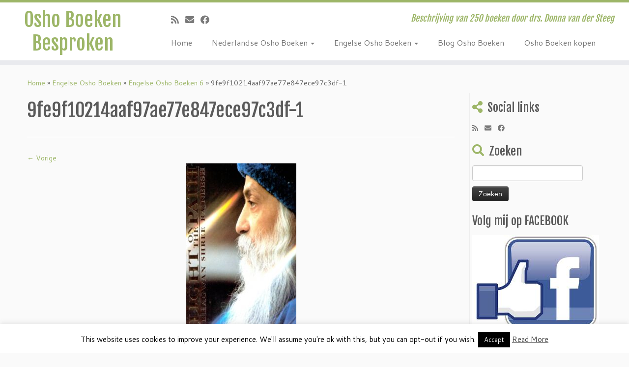

--- FILE ---
content_type: text/html; charset=UTF-8
request_url: https://oshoboeken-besproken.nl/engelse-osho-boeken-5/engelse-osho-boeken-6/9fe9f10214aaf97ae77e847ece97c3df-1-3/
body_size: 21967
content:
<!DOCTYPE html>
<!--[if IE 7]>
<html class="ie ie7 no-js" lang="nl-NL">
<![endif]-->
<!--[if IE 8]>
<html class="ie ie8 no-js" lang="nl-NL">
<![endif]-->
<!--[if !(IE 7) | !(IE 8)  ]><!-->
<html class="no-js" lang="nl-NL">
<!--<![endif]-->
	<head>
		<meta charset="UTF-8" />
		<meta http-equiv="X-UA-Compatible" content="IE=EDGE" />
		<meta name="viewport" content="width=device-width, initial-scale=1.0" />
        <link rel="profile"  href="https://gmpg.org/xfn/11" />
		<link rel="pingback" href="https://oshoboeken-besproken.nl/xmlrpc.php" />
		<script>(function(html){html.className = html.className.replace(/\bno-js\b/,'js')})(document.documentElement);</script>
<meta name='robots' content='index, follow, max-image-preview:large, max-snippet:-1, max-video-preview:-1' />

	<!-- This site is optimized with the Yoast SEO plugin v26.7 - https://yoast.com/wordpress/plugins/seo/ -->
	<title>9fe9f10214aaf97ae77e847ece97c3df-1 - Osho Boeken Besproken</title>
	<link rel="canonical" href="https://oshoboeken-besproken.nl/engelse-osho-boeken-5/engelse-osho-boeken-6/9fe9f10214aaf97ae77e847ece97c3df-1-3/" />
	<meta property="og:locale" content="nl_NL" />
	<meta property="og:type" content="article" />
	<meta property="og:title" content="9fe9f10214aaf97ae77e847ece97c3df-1 - Osho Boeken Besproken" />
	<meta property="og:url" content="https://oshoboeken-besproken.nl/engelse-osho-boeken-5/engelse-osho-boeken-6/9fe9f10214aaf97ae77e847ece97c3df-1-3/" />
	<meta property="og:site_name" content="Osho Boeken Besproken" />
	<meta property="article:modified_time" content="2019-02-07T14:50:20+00:00" />
	<meta property="og:image" content="https://oshoboeken-besproken.nl/engelse-osho-boeken-5/engelse-osho-boeken-6/9fe9f10214aaf97ae77e847ece97c3df-1-3" />
	<meta property="og:image:width" content="225" />
	<meta property="og:image:height" content="338" />
	<meta property="og:image:type" content="image/jpeg" />
	<meta name="twitter:card" content="summary_large_image" />
	<script type="application/ld+json" class="yoast-schema-graph">{"@context":"https://schema.org","@graph":[{"@type":"WebPage","@id":"https://oshoboeken-besproken.nl/engelse-osho-boeken-5/engelse-osho-boeken-6/9fe9f10214aaf97ae77e847ece97c3df-1-3/","url":"https://oshoboeken-besproken.nl/engelse-osho-boeken-5/engelse-osho-boeken-6/9fe9f10214aaf97ae77e847ece97c3df-1-3/","name":"9fe9f10214aaf97ae77e847ece97c3df-1 - Osho Boeken Besproken","isPartOf":{"@id":"https://oshoboeken-besproken.nl/#website"},"primaryImageOfPage":{"@id":"https://oshoboeken-besproken.nl/engelse-osho-boeken-5/engelse-osho-boeken-6/9fe9f10214aaf97ae77e847ece97c3df-1-3/#primaryimage"},"image":{"@id":"https://oshoboeken-besproken.nl/engelse-osho-boeken-5/engelse-osho-boeken-6/9fe9f10214aaf97ae77e847ece97c3df-1-3/#primaryimage"},"thumbnailUrl":"https://oshoboeken-besproken.nl/wp-content/uploads/2019/02/9fe9f10214aaf97ae77e847ece97c3df-1-2-e1549550996857.jpg","datePublished":"2019-02-07T14:47:35+00:00","dateModified":"2019-02-07T14:50:20+00:00","breadcrumb":{"@id":"https://oshoboeken-besproken.nl/engelse-osho-boeken-5/engelse-osho-boeken-6/9fe9f10214aaf97ae77e847ece97c3df-1-3/#breadcrumb"},"inLanguage":"nl-NL","potentialAction":[{"@type":"ReadAction","target":["https://oshoboeken-besproken.nl/engelse-osho-boeken-5/engelse-osho-boeken-6/9fe9f10214aaf97ae77e847ece97c3df-1-3/"]}]},{"@type":"ImageObject","inLanguage":"nl-NL","@id":"https://oshoboeken-besproken.nl/engelse-osho-boeken-5/engelse-osho-boeken-6/9fe9f10214aaf97ae77e847ece97c3df-1-3/#primaryimage","url":"https://oshoboeken-besproken.nl/wp-content/uploads/2019/02/9fe9f10214aaf97ae77e847ece97c3df-1-2-e1549550996857.jpg","contentUrl":"https://oshoboeken-besproken.nl/wp-content/uploads/2019/02/9fe9f10214aaf97ae77e847ece97c3df-1-2-e1549550996857.jpg","width":225,"height":338,"caption":"Light in the Path"},{"@type":"BreadcrumbList","@id":"https://oshoboeken-besproken.nl/engelse-osho-boeken-5/engelse-osho-boeken-6/9fe9f10214aaf97ae77e847ece97c3df-1-3/#breadcrumb","itemListElement":[{"@type":"ListItem","position":1,"name":"Home","item":"https://oshoboeken-besproken.nl/"},{"@type":"ListItem","position":2,"name":"Engelse Osho Boeken","item":"https://oshoboeken-besproken.nl/engelse-osho-boeken-5/"},{"@type":"ListItem","position":3,"name":"Engelse Osho Boeken 6","item":"https://oshoboeken-besproken.nl/engelse-osho-boeken-5/engelse-osho-boeken-6/"},{"@type":"ListItem","position":4,"name":"9fe9f10214aaf97ae77e847ece97c3df-1"}]},{"@type":"WebSite","@id":"https://oshoboeken-besproken.nl/#website","url":"https://oshoboeken-besproken.nl/","name":"Osho Boeken Besproken","description":"Beschrijving van 250 boeken door drs. Donna van der Steeg","potentialAction":[{"@type":"SearchAction","target":{"@type":"EntryPoint","urlTemplate":"https://oshoboeken-besproken.nl/?s={search_term_string}"},"query-input":{"@type":"PropertyValueSpecification","valueRequired":true,"valueName":"search_term_string"}}],"inLanguage":"nl-NL"}]}</script>
	<!-- / Yoast SEO plugin. -->


<link rel='dns-prefetch' href='//fonts.googleapis.com' />
<link rel="alternate" type="application/rss+xml" title="Osho Boeken Besproken &raquo; feed" href="https://oshoboeken-besproken.nl/feed/" />
<link rel="alternate" type="application/rss+xml" title="Osho Boeken Besproken &raquo; reacties feed" href="https://oshoboeken-besproken.nl/comments/feed/" />
<link rel="alternate" type="application/rss+xml" title="Osho Boeken Besproken &raquo; 9fe9f10214aaf97ae77e847ece97c3df-1 reacties feed" href="https://oshoboeken-besproken.nl/engelse-osho-boeken-5/engelse-osho-boeken-6/9fe9f10214aaf97ae77e847ece97c3df-1-3/feed/" />
<link rel="alternate" title="oEmbed (JSON)" type="application/json+oembed" href="https://oshoboeken-besproken.nl/wp-json/oembed/1.0/embed?url=https%3A%2F%2Foshoboeken-besproken.nl%2Fengelse-osho-boeken-5%2Fengelse-osho-boeken-6%2F9fe9f10214aaf97ae77e847ece97c3df-1-3%2F" />
<link rel="alternate" title="oEmbed (XML)" type="text/xml+oembed" href="https://oshoboeken-besproken.nl/wp-json/oembed/1.0/embed?url=https%3A%2F%2Foshoboeken-besproken.nl%2Fengelse-osho-boeken-5%2Fengelse-osho-boeken-6%2F9fe9f10214aaf97ae77e847ece97c3df-1-3%2F&#038;format=xml" />
<style id='wp-img-auto-sizes-contain-inline-css' type='text/css'>
img:is([sizes=auto i],[sizes^="auto," i]){contain-intrinsic-size:3000px 1500px}
/*# sourceURL=wp-img-auto-sizes-contain-inline-css */
</style>
<link rel='stylesheet' id='tc-gfonts-css' href='//fonts.googleapis.com/css?family=Fjalla+One:400%7CCantarell:400' type='text/css' media='all' />
<style id='wp-block-library-inline-css' type='text/css'>
:root{--wp-block-synced-color:#7a00df;--wp-block-synced-color--rgb:122,0,223;--wp-bound-block-color:var(--wp-block-synced-color);--wp-editor-canvas-background:#ddd;--wp-admin-theme-color:#007cba;--wp-admin-theme-color--rgb:0,124,186;--wp-admin-theme-color-darker-10:#006ba1;--wp-admin-theme-color-darker-10--rgb:0,107,160.5;--wp-admin-theme-color-darker-20:#005a87;--wp-admin-theme-color-darker-20--rgb:0,90,135;--wp-admin-border-width-focus:2px}@media (min-resolution:192dpi){:root{--wp-admin-border-width-focus:1.5px}}.wp-element-button{cursor:pointer}:root .has-very-light-gray-background-color{background-color:#eee}:root .has-very-dark-gray-background-color{background-color:#313131}:root .has-very-light-gray-color{color:#eee}:root .has-very-dark-gray-color{color:#313131}:root .has-vivid-green-cyan-to-vivid-cyan-blue-gradient-background{background:linear-gradient(135deg,#00d084,#0693e3)}:root .has-purple-crush-gradient-background{background:linear-gradient(135deg,#34e2e4,#4721fb 50%,#ab1dfe)}:root .has-hazy-dawn-gradient-background{background:linear-gradient(135deg,#faaca8,#dad0ec)}:root .has-subdued-olive-gradient-background{background:linear-gradient(135deg,#fafae1,#67a671)}:root .has-atomic-cream-gradient-background{background:linear-gradient(135deg,#fdd79a,#004a59)}:root .has-nightshade-gradient-background{background:linear-gradient(135deg,#330968,#31cdcf)}:root .has-midnight-gradient-background{background:linear-gradient(135deg,#020381,#2874fc)}:root{--wp--preset--font-size--normal:16px;--wp--preset--font-size--huge:42px}.has-regular-font-size{font-size:1em}.has-larger-font-size{font-size:2.625em}.has-normal-font-size{font-size:var(--wp--preset--font-size--normal)}.has-huge-font-size{font-size:var(--wp--preset--font-size--huge)}.has-text-align-center{text-align:center}.has-text-align-left{text-align:left}.has-text-align-right{text-align:right}.has-fit-text{white-space:nowrap!important}#end-resizable-editor-section{display:none}.aligncenter{clear:both}.items-justified-left{justify-content:flex-start}.items-justified-center{justify-content:center}.items-justified-right{justify-content:flex-end}.items-justified-space-between{justify-content:space-between}.screen-reader-text{border:0;clip-path:inset(50%);height:1px;margin:-1px;overflow:hidden;padding:0;position:absolute;width:1px;word-wrap:normal!important}.screen-reader-text:focus{background-color:#ddd;clip-path:none;color:#444;display:block;font-size:1em;height:auto;left:5px;line-height:normal;padding:15px 23px 14px;text-decoration:none;top:5px;width:auto;z-index:100000}html :where(.has-border-color){border-style:solid}html :where([style*=border-top-color]){border-top-style:solid}html :where([style*=border-right-color]){border-right-style:solid}html :where([style*=border-bottom-color]){border-bottom-style:solid}html :where([style*=border-left-color]){border-left-style:solid}html :where([style*=border-width]){border-style:solid}html :where([style*=border-top-width]){border-top-style:solid}html :where([style*=border-right-width]){border-right-style:solid}html :where([style*=border-bottom-width]){border-bottom-style:solid}html :where([style*=border-left-width]){border-left-style:solid}html :where(img[class*=wp-image-]){height:auto;max-width:100%}:where(figure){margin:0 0 1em}html :where(.is-position-sticky){--wp-admin--admin-bar--position-offset:var(--wp-admin--admin-bar--height,0px)}@media screen and (max-width:600px){html :where(.is-position-sticky){--wp-admin--admin-bar--position-offset:0px}}

/*# sourceURL=wp-block-library-inline-css */
</style><style id='global-styles-inline-css' type='text/css'>
:root{--wp--preset--aspect-ratio--square: 1;--wp--preset--aspect-ratio--4-3: 4/3;--wp--preset--aspect-ratio--3-4: 3/4;--wp--preset--aspect-ratio--3-2: 3/2;--wp--preset--aspect-ratio--2-3: 2/3;--wp--preset--aspect-ratio--16-9: 16/9;--wp--preset--aspect-ratio--9-16: 9/16;--wp--preset--color--black: #000000;--wp--preset--color--cyan-bluish-gray: #abb8c3;--wp--preset--color--white: #ffffff;--wp--preset--color--pale-pink: #f78da7;--wp--preset--color--vivid-red: #cf2e2e;--wp--preset--color--luminous-vivid-orange: #ff6900;--wp--preset--color--luminous-vivid-amber: #fcb900;--wp--preset--color--light-green-cyan: #7bdcb5;--wp--preset--color--vivid-green-cyan: #00d084;--wp--preset--color--pale-cyan-blue: #8ed1fc;--wp--preset--color--vivid-cyan-blue: #0693e3;--wp--preset--color--vivid-purple: #9b51e0;--wp--preset--gradient--vivid-cyan-blue-to-vivid-purple: linear-gradient(135deg,rgb(6,147,227) 0%,rgb(155,81,224) 100%);--wp--preset--gradient--light-green-cyan-to-vivid-green-cyan: linear-gradient(135deg,rgb(122,220,180) 0%,rgb(0,208,130) 100%);--wp--preset--gradient--luminous-vivid-amber-to-luminous-vivid-orange: linear-gradient(135deg,rgb(252,185,0) 0%,rgb(255,105,0) 100%);--wp--preset--gradient--luminous-vivid-orange-to-vivid-red: linear-gradient(135deg,rgb(255,105,0) 0%,rgb(207,46,46) 100%);--wp--preset--gradient--very-light-gray-to-cyan-bluish-gray: linear-gradient(135deg,rgb(238,238,238) 0%,rgb(169,184,195) 100%);--wp--preset--gradient--cool-to-warm-spectrum: linear-gradient(135deg,rgb(74,234,220) 0%,rgb(151,120,209) 20%,rgb(207,42,186) 40%,rgb(238,44,130) 60%,rgb(251,105,98) 80%,rgb(254,248,76) 100%);--wp--preset--gradient--blush-light-purple: linear-gradient(135deg,rgb(255,206,236) 0%,rgb(152,150,240) 100%);--wp--preset--gradient--blush-bordeaux: linear-gradient(135deg,rgb(254,205,165) 0%,rgb(254,45,45) 50%,rgb(107,0,62) 100%);--wp--preset--gradient--luminous-dusk: linear-gradient(135deg,rgb(255,203,112) 0%,rgb(199,81,192) 50%,rgb(65,88,208) 100%);--wp--preset--gradient--pale-ocean: linear-gradient(135deg,rgb(255,245,203) 0%,rgb(182,227,212) 50%,rgb(51,167,181) 100%);--wp--preset--gradient--electric-grass: linear-gradient(135deg,rgb(202,248,128) 0%,rgb(113,206,126) 100%);--wp--preset--gradient--midnight: linear-gradient(135deg,rgb(2,3,129) 0%,rgb(40,116,252) 100%);--wp--preset--font-size--small: 13px;--wp--preset--font-size--medium: 20px;--wp--preset--font-size--large: 36px;--wp--preset--font-size--x-large: 42px;--wp--preset--spacing--20: 0.44rem;--wp--preset--spacing--30: 0.67rem;--wp--preset--spacing--40: 1rem;--wp--preset--spacing--50: 1.5rem;--wp--preset--spacing--60: 2.25rem;--wp--preset--spacing--70: 3.38rem;--wp--preset--spacing--80: 5.06rem;--wp--preset--shadow--natural: 6px 6px 9px rgba(0, 0, 0, 0.2);--wp--preset--shadow--deep: 12px 12px 50px rgba(0, 0, 0, 0.4);--wp--preset--shadow--sharp: 6px 6px 0px rgba(0, 0, 0, 0.2);--wp--preset--shadow--outlined: 6px 6px 0px -3px rgb(255, 255, 255), 6px 6px rgb(0, 0, 0);--wp--preset--shadow--crisp: 6px 6px 0px rgb(0, 0, 0);}:where(.is-layout-flex){gap: 0.5em;}:where(.is-layout-grid){gap: 0.5em;}body .is-layout-flex{display: flex;}.is-layout-flex{flex-wrap: wrap;align-items: center;}.is-layout-flex > :is(*, div){margin: 0;}body .is-layout-grid{display: grid;}.is-layout-grid > :is(*, div){margin: 0;}:where(.wp-block-columns.is-layout-flex){gap: 2em;}:where(.wp-block-columns.is-layout-grid){gap: 2em;}:where(.wp-block-post-template.is-layout-flex){gap: 1.25em;}:where(.wp-block-post-template.is-layout-grid){gap: 1.25em;}.has-black-color{color: var(--wp--preset--color--black) !important;}.has-cyan-bluish-gray-color{color: var(--wp--preset--color--cyan-bluish-gray) !important;}.has-white-color{color: var(--wp--preset--color--white) !important;}.has-pale-pink-color{color: var(--wp--preset--color--pale-pink) !important;}.has-vivid-red-color{color: var(--wp--preset--color--vivid-red) !important;}.has-luminous-vivid-orange-color{color: var(--wp--preset--color--luminous-vivid-orange) !important;}.has-luminous-vivid-amber-color{color: var(--wp--preset--color--luminous-vivid-amber) !important;}.has-light-green-cyan-color{color: var(--wp--preset--color--light-green-cyan) !important;}.has-vivid-green-cyan-color{color: var(--wp--preset--color--vivid-green-cyan) !important;}.has-pale-cyan-blue-color{color: var(--wp--preset--color--pale-cyan-blue) !important;}.has-vivid-cyan-blue-color{color: var(--wp--preset--color--vivid-cyan-blue) !important;}.has-vivid-purple-color{color: var(--wp--preset--color--vivid-purple) !important;}.has-black-background-color{background-color: var(--wp--preset--color--black) !important;}.has-cyan-bluish-gray-background-color{background-color: var(--wp--preset--color--cyan-bluish-gray) !important;}.has-white-background-color{background-color: var(--wp--preset--color--white) !important;}.has-pale-pink-background-color{background-color: var(--wp--preset--color--pale-pink) !important;}.has-vivid-red-background-color{background-color: var(--wp--preset--color--vivid-red) !important;}.has-luminous-vivid-orange-background-color{background-color: var(--wp--preset--color--luminous-vivid-orange) !important;}.has-luminous-vivid-amber-background-color{background-color: var(--wp--preset--color--luminous-vivid-amber) !important;}.has-light-green-cyan-background-color{background-color: var(--wp--preset--color--light-green-cyan) !important;}.has-vivid-green-cyan-background-color{background-color: var(--wp--preset--color--vivid-green-cyan) !important;}.has-pale-cyan-blue-background-color{background-color: var(--wp--preset--color--pale-cyan-blue) !important;}.has-vivid-cyan-blue-background-color{background-color: var(--wp--preset--color--vivid-cyan-blue) !important;}.has-vivid-purple-background-color{background-color: var(--wp--preset--color--vivid-purple) !important;}.has-black-border-color{border-color: var(--wp--preset--color--black) !important;}.has-cyan-bluish-gray-border-color{border-color: var(--wp--preset--color--cyan-bluish-gray) !important;}.has-white-border-color{border-color: var(--wp--preset--color--white) !important;}.has-pale-pink-border-color{border-color: var(--wp--preset--color--pale-pink) !important;}.has-vivid-red-border-color{border-color: var(--wp--preset--color--vivid-red) !important;}.has-luminous-vivid-orange-border-color{border-color: var(--wp--preset--color--luminous-vivid-orange) !important;}.has-luminous-vivid-amber-border-color{border-color: var(--wp--preset--color--luminous-vivid-amber) !important;}.has-light-green-cyan-border-color{border-color: var(--wp--preset--color--light-green-cyan) !important;}.has-vivid-green-cyan-border-color{border-color: var(--wp--preset--color--vivid-green-cyan) !important;}.has-pale-cyan-blue-border-color{border-color: var(--wp--preset--color--pale-cyan-blue) !important;}.has-vivid-cyan-blue-border-color{border-color: var(--wp--preset--color--vivid-cyan-blue) !important;}.has-vivid-purple-border-color{border-color: var(--wp--preset--color--vivid-purple) !important;}.has-vivid-cyan-blue-to-vivid-purple-gradient-background{background: var(--wp--preset--gradient--vivid-cyan-blue-to-vivid-purple) !important;}.has-light-green-cyan-to-vivid-green-cyan-gradient-background{background: var(--wp--preset--gradient--light-green-cyan-to-vivid-green-cyan) !important;}.has-luminous-vivid-amber-to-luminous-vivid-orange-gradient-background{background: var(--wp--preset--gradient--luminous-vivid-amber-to-luminous-vivid-orange) !important;}.has-luminous-vivid-orange-to-vivid-red-gradient-background{background: var(--wp--preset--gradient--luminous-vivid-orange-to-vivid-red) !important;}.has-very-light-gray-to-cyan-bluish-gray-gradient-background{background: var(--wp--preset--gradient--very-light-gray-to-cyan-bluish-gray) !important;}.has-cool-to-warm-spectrum-gradient-background{background: var(--wp--preset--gradient--cool-to-warm-spectrum) !important;}.has-blush-light-purple-gradient-background{background: var(--wp--preset--gradient--blush-light-purple) !important;}.has-blush-bordeaux-gradient-background{background: var(--wp--preset--gradient--blush-bordeaux) !important;}.has-luminous-dusk-gradient-background{background: var(--wp--preset--gradient--luminous-dusk) !important;}.has-pale-ocean-gradient-background{background: var(--wp--preset--gradient--pale-ocean) !important;}.has-electric-grass-gradient-background{background: var(--wp--preset--gradient--electric-grass) !important;}.has-midnight-gradient-background{background: var(--wp--preset--gradient--midnight) !important;}.has-small-font-size{font-size: var(--wp--preset--font-size--small) !important;}.has-medium-font-size{font-size: var(--wp--preset--font-size--medium) !important;}.has-large-font-size{font-size: var(--wp--preset--font-size--large) !important;}.has-x-large-font-size{font-size: var(--wp--preset--font-size--x-large) !important;}
/*# sourceURL=global-styles-inline-css */
</style>

<style id='classic-theme-styles-inline-css' type='text/css'>
/*! This file is auto-generated */
.wp-block-button__link{color:#fff;background-color:#32373c;border-radius:9999px;box-shadow:none;text-decoration:none;padding:calc(.667em + 2px) calc(1.333em + 2px);font-size:1.125em}.wp-block-file__button{background:#32373c;color:#fff;text-decoration:none}
/*# sourceURL=/wp-includes/css/classic-themes.min.css */
</style>
<link rel='stylesheet' id='cookie-law-info-css' href='https://oshoboeken-besproken.nl/wp-content/plugins/cookie-law-info/legacy/public/css/cookie-law-info-public.css?ver=3.3.9.1' type='text/css' media='all' />
<link rel='stylesheet' id='cookie-law-info-gdpr-css' href='https://oshoboeken-besproken.nl/wp-content/plugins/cookie-law-info/legacy/public/css/cookie-law-info-gdpr.css?ver=3.3.9.1' type='text/css' media='all' />
<link rel='stylesheet' id='sp-news-public-css' href='https://oshoboeken-besproken.nl/wp-content/plugins/sp-news-and-widget/assets/css/wpnw-public.css?ver=5.0.6' type='text/css' media='all' />
<link rel='stylesheet' id='customizr-fa-css' href='https://oshoboeken-besproken.nl/wp-content/themes/customizr/assets/shared/fonts/fa/css/fontawesome-all.min.css?ver=4.4.24' type='text/css' media='all' />
<link rel='stylesheet' id='customizr-common-css' href='https://oshoboeken-besproken.nl/wp-content/themes/customizr/inc/assets/css/tc_common.min.css?ver=4.4.24' type='text/css' media='all' />
<link rel='stylesheet' id='customizr-skin-css' href='https://oshoboeken-besproken.nl/wp-content/themes/customizr/inc/assets/css/green.min.css?ver=4.4.24' type='text/css' media='all' />
<style id='customizr-skin-inline-css' type='text/css'>

                  .site-title,.site-description,h1,h2,h3,.tc-dropcap {
                    font-family : 'Fjalla One';
                    font-weight : 400;
                  }

                  body,.navbar .nav>li>a {
                    font-family : 'Cantarell';
                    font-weight : 400;
                  }
table { border-collapse: separate; }
                           body table { border-collapse: collapse; }
                          
.social-links .social-icon:before { content: none } 
.sticky-enabled .tc-shrink-on .site-logo img {
    					height:30px!important;width:auto!important
    				}

    				.sticky-enabled .tc-shrink-on .brand .site-title {
    					font-size:0.6em;opacity:0.8;line-height:1.2em
    				}

.tc-slider-loader-wrapper{ display:none }
html.js .tc-slider-loader-wrapper { display: block }.no-csstransforms3d .tc-slider-loader-wrapper .tc-img-gif-loader {
                                                background: url('https://oshoboeken-besproken.nl/wp-content/themes/customizr/assets/front/img/slider-loader.gif') no-repeat center center;
                                         }.tc-slider-loader-wrapper .tc-css-loader > div { border-color:#9db668; }
/*# sourceURL=customizr-skin-inline-css */
</style>
<link rel='stylesheet' id='customizr-style-css' href='https://oshoboeken-besproken.nl/wp-content/themes/customizr/style.css?ver=4.4.24' type='text/css' media='all' />
<link rel='stylesheet' id='fancyboxcss-css' href='https://oshoboeken-besproken.nl/wp-content/themes/customizr/assets/front/js/libs/fancybox/jquery.fancybox-1.3.4.min.css?ver=6.9' type='text/css' media='all' />
<script type="text/javascript" src="https://oshoboeken-besproken.nl/wp-includes/js/jquery/jquery.min.js?ver=3.7.1" id="jquery-core-js"></script>
<script type="text/javascript" src="https://oshoboeken-besproken.nl/wp-includes/js/jquery/jquery-migrate.min.js?ver=3.4.1" id="jquery-migrate-js"></script>
<script type="text/javascript" id="cookie-law-info-js-extra">
/* <![CDATA[ */
var Cli_Data = {"nn_cookie_ids":[],"cookielist":[],"non_necessary_cookies":[],"ccpaEnabled":"","ccpaRegionBased":"","ccpaBarEnabled":"","strictlyEnabled":["necessary","obligatoire"],"ccpaType":"gdpr","js_blocking":"","custom_integration":"","triggerDomRefresh":"","secure_cookies":""};
var cli_cookiebar_settings = {"animate_speed_hide":"500","animate_speed_show":"500","background":"#FFF","border":"#b1a6a6c2","border_on":"","button_1_button_colour":"#000","button_1_button_hover":"#000000","button_1_link_colour":"#fff","button_1_as_button":"1","button_1_new_win":"","button_2_button_colour":"#333","button_2_button_hover":"#292929","button_2_link_colour":"#444","button_2_as_button":"","button_2_hidebar":"1","button_3_button_colour":"#000","button_3_button_hover":"#000000","button_3_link_colour":"#fff","button_3_as_button":"1","button_3_new_win":"","button_4_button_colour":"#000","button_4_button_hover":"#000000","button_4_link_colour":"#fff","button_4_as_button":"1","button_7_button_colour":"#61a229","button_7_button_hover":"#4e8221","button_7_link_colour":"#fff","button_7_as_button":"1","button_7_new_win":"","font_family":"inherit","header_fix":"","notify_animate_hide":"1","notify_animate_show":"","notify_div_id":"#cookie-law-info-bar","notify_position_horizontal":"right","notify_position_vertical":"bottom","scroll_close":"","scroll_close_reload":"","accept_close_reload":"","reject_close_reload":"","showagain_tab":"1","showagain_background":"#fff","showagain_border":"#000","showagain_div_id":"#cookie-law-info-again","showagain_x_position":"100px","text":"#000","show_once_yn":"","show_once":"10000","logging_on":"","as_popup":"","popup_overlay":"1","bar_heading_text":"","cookie_bar_as":"banner","popup_showagain_position":"bottom-right","widget_position":"left"};
var log_object = {"ajax_url":"https://oshoboeken-besproken.nl/wp-admin/admin-ajax.php"};
//# sourceURL=cookie-law-info-js-extra
/* ]]> */
</script>
<script type="text/javascript" src="https://oshoboeken-besproken.nl/wp-content/plugins/cookie-law-info/legacy/public/js/cookie-law-info-public.js?ver=3.3.9.1" id="cookie-law-info-js"></script>
<script type="text/javascript" src="https://oshoboeken-besproken.nl/wp-content/themes/customizr/assets/front/js/libs/modernizr.min.js?ver=4.4.24" id="modernizr-js"></script>
<script type="text/javascript" src="https://oshoboeken-besproken.nl/wp-content/themes/customizr/assets/front/js/libs/fancybox/jquery.fancybox-1.3.4.min.js?ver=4.4.24" id="tc-fancybox-js"></script>
<script type="text/javascript" src="https://oshoboeken-besproken.nl/wp-includes/js/underscore.min.js?ver=1.13.7" id="underscore-js"></script>
<script type="text/javascript" id="tc-scripts-js-extra">
/* <![CDATA[ */
var TCParams = {"_disabled":[],"FancyBoxState":"1","FancyBoxAutoscale":"1","SliderName":"","SliderDelay":"","SliderHover":"1","centerSliderImg":"1","SmoothScroll":{"Enabled":true,"Options":{"touchpadSupport":false}},"anchorSmoothScroll":"linear","anchorSmoothScrollExclude":{"simple":["[class*=edd]",".tc-carousel-control",".carousel-control","[data-toggle=\"modal\"]","[data-toggle=\"dropdown\"]","[data-toggle=\"tooltip\"]","[data-toggle=\"popover\"]","[data-toggle=\"collapse\"]","[data-toggle=\"tab\"]","[data-toggle=\"pill\"]","[class*=upme]","[class*=um-]"],"deep":{"classes":[],"ids":[]}},"ReorderBlocks":"1","centerAllImg":"1","HasComments":"","LeftSidebarClass":".span3.left.tc-sidebar","RightSidebarClass":".span3.right.tc-sidebar","LoadModernizr":"1","stickyCustomOffset":{"_initial":0,"_scrolling":0,"options":{"_static":true,"_element":""}},"stickyHeader":"1","dropdowntoViewport":"","timerOnScrollAllBrowsers":"1","extLinksStyle":"","extLinksTargetExt":"","extLinksSkipSelectors":{"classes":["btn","button"],"ids":[]},"dropcapEnabled":"","dropcapWhere":{"post":"","page":""},"dropcapMinWords":"50","dropcapSkipSelectors":{"tags":["IMG","IFRAME","H1","H2","H3","H4","H5","H6","BLOCKQUOTE","UL","OL"],"classes":["btn","tc-placeholder-wrap"],"id":[]},"imgSmartLoadEnabled":"1","imgSmartLoadOpts":{"parentSelectors":[".article-container",".__before_main_wrapper",".widget-front"],"opts":{"excludeImg":[".tc-holder-img"]}},"imgSmartLoadsForSliders":"","goldenRatio":"1.618","gridGoldenRatioLimit":"350","isSecondMenuEnabled":"","secondMenuRespSet":"in-sn-before","isParallaxOn":"1","parallaxRatio":"0.55","pluginCompats":[],"adminAjaxUrl":"https://oshoboeken-besproken.nl/wp-admin/admin-ajax.php","ajaxUrl":"https://oshoboeken-besproken.nl/?czrajax=1","frontNonce":{"id":"CZRFrontNonce","handle":"523192091f"},"isDevMode":"","isModernStyle":"","i18n":{"Permanently dismiss":"Permanent negeren"},"version":"4.4.24","frontNotifications":{"styleSwitcher":{"enabled":false,"content":"","dismissAction":"dismiss_style_switcher_note_front","ajaxUrl":"https://oshoboeken-besproken.nl/wp-admin/admin-ajax.php"}}};
//# sourceURL=tc-scripts-js-extra
/* ]]> */
</script>
<script type="text/javascript" src="https://oshoboeken-besproken.nl/wp-content/themes/customizr/inc/assets/js/tc-scripts.min.js?ver=4.4.24" id="tc-scripts-js"></script>
<link rel="https://api.w.org/" href="https://oshoboeken-besproken.nl/wp-json/" /><link rel="alternate" title="JSON" type="application/json" href="https://oshoboeken-besproken.nl/wp-json/wp/v2/media/9320" /><link rel="EditURI" type="application/rsd+xml" title="RSD" href="https://oshoboeken-besproken.nl/xmlrpc.php?rsd" />
<meta name="generator" content="WordPress 6.9" />
<link rel='shortlink' href='https://oshoboeken-besproken.nl/?p=9320' />
<style type="text/css">.recentcomments a{display:inline !important;padding:0 !important;margin:0 !important;}</style>		<style type="text/css" id="wp-custom-css">
			
nav#nav-below{display: none;}
aside{margin-bottom:20px}		</style>
			</head>
	
	<body class="attachment wp-singular attachment-template-default attachmentid-9320 attachment-jpeg wp-embed-responsive wp-theme-customizr tc-fade-hover-links tc-r-sidebar tc-center-images skin-green customizr-4-4-24 tc-sticky-header sticky-disabled tc-transparent-on-scroll no-navbar tc-regular-menu" >
            <a class="screen-reader-text skip-link" href="#content">Ga naar inhoud</a>
        
    <div id="tc-page-wrap" class="">

  		
  	   	<header class="tc-header clearfix row-fluid tc-tagline-off tc-title-logo-on  tc-shrink-on tc-menu-on logo-left tc-second-menu-in-sn-before-when-mobile">
  			      <div class="brand span3 pull-left ">

        <h1><a class="site-title" href="https://oshoboeken-besproken.nl/">Osho Boeken Besproken</a></h1>
      </div> <!-- brand span3 pull-left -->
      <div class="container outside"><h2 class="site-description">Beschrijving van 250 boeken door drs. Donna van der Steeg</h2></div>      	<div class="navbar-wrapper clearfix span9 tc-submenu-fade tc-submenu-move tc-open-on-hover pull-menu-left">
        	<div class="navbar resp">
          		<div class="navbar-inner" role="navigation">
            		<div class="row-fluid">
              		<div class="social-block span5"><div class="social-links"><a rel="nofollow noopener noreferrer" class="social-icon icon-feed"  title="Subscribe to my rss feed" aria-label="Subscribe to my rss feed" href="http://www.oshoboeken-besproken.nl/wp/feed/rss/"  target="_blank" ><i class="fas fa-rss"></i></a><a rel="nofollow noopener noreferrer" class="social-icon icon-mail"  title="E-mail" aria-label="E-mail" href="mailto:donna@ma-donna.nl"  target="_blank" ><i class="fas fa-envelope"></i></a><a rel="nofollow noopener noreferrer" class="social-icon icon-facebook"  title="Follow me on Facebook" aria-label="Follow me on Facebook" href="https://www.facebook.com/OSHOs-Insights-1207230802637017/?ref=hl-294548347318995/?fref=ts"  target="_blank" ><i class="fab fa-facebook"></i></a></div></div><h2 class="span7 inside site-description">Beschrijving van 250 boeken door drs. Donna van der Steeg</h2><div class="nav-collapse collapse tc-hover-menu-wrapper"><ul class="nav tc-hover-menu"><li class="page_item page-item-2 menu-item"><a href="https://oshoboeken-besproken.nl/">Home</a></li><li class="page_item page-item-1629 page_item_has_children dropdown menu-item-has-children menu-item"><a href="https://oshoboeken-besproken.nl/nederlandse-osho-boeken-2/">Nederlandse Osho Boeken <strong class="caret"></strong></a><ul class="dropdown-menu"><li class="page_item page-item-43 page_item_has_children dropdown-submenu menu-item-has-children menu-item"><a href="https://oshoboeken-besproken.nl/nederlandse-osho-boeken-2/nederlandse-osho-boeken-1/">Nederlandse Osho Boeken 1</a><ul class="dropdown-menu"><li class="page_item page-item-316 menu-item"><a href="https://oshoboeken-besproken.nl/nederlandse-osho-boeken-2/nederlandse-osho-boeken-1/allereerst-zijn/">Allereerst zijn en dan verliefd Samenzijn</a></li><li class="page_item page-item-181 menu-item"><a href="https://oshoboeken-besproken.nl/nederlandse-osho-boeken-2/nederlandse-osho-boeken-1/als-de-schoen-past/">Als de Schoen past</a></li><li class="page_item page-item-88 menu-item"><a href="https://oshoboeken-besproken.nl/nederlandse-osho-boeken-2/nederlandse-osho-boeken-1/apotheek-voor-de-ziel/">Apotheek voor de Ziel</a></li><li class="page_item page-item-199 menu-item"><a href="https://oshoboeken-besproken.nl/nederlandse-osho-boeken-2/nederlandse-osho-boeken-1/autobiografie/">Autobiografie</a></li><li class="page_item page-item-169 menu-item"><a href="https://oshoboeken-besproken.nl/nederlandse-osho-boeken-2/nederlandse-osho-boeken-1/body-mind-balancing/">Body Mind Balancing</a></li><li class="page_item page-item-209 menu-item"><a href="https://oshoboeken-besproken.nl/nederlandse-osho-boeken-2/nederlandse-osho-boeken-1/het-boek-der-geheimen/">Het Boek der Geheimen</a></li><li class="page_item page-item-229 menu-item"><a href="https://oshoboeken-besproken.nl/nederlandse-osho-boeken-2/nederlandse-osho-boeken-1/het-boek-van-niets/">Het Boek van Niets</a></li><li class="page_item page-item-253 menu-item"><a href="https://oshoboeken-besproken.nl/nederlandse-osho-boeken-2/nederlandse-osho-boeken-1/het-boek-van-wijsheid/">Het Boek van Wijsheid</a></li><li class="page_item page-item-220 menu-item"><a href="https://oshoboeken-besproken.nl/nederlandse-osho-boeken-2/nederlandse-osho-boeken-1/het-boek-van-zijn/">Het Boek van Zijn</a></li><li class="page_item page-item-237 menu-item"><a href="https://oshoboeken-besproken.nl/nederlandse-osho-boeken-2/nederlandse-osho-boeken-1/brieven-van-de-overkant/">Brieven van de Overkant</a></li><li class="page_item page-item-283 menu-item"><a href="https://oshoboeken-besproken.nl/nederlandse-osho-boeken-2/nederlandse-osho-boeken-1/compassie-2/">Compassie</a></li><li class="page_item page-item-290 menu-item"><a href="https://oshoboeken-besproken.nl/nederlandse-osho-boeken-2/nederlandse-osho-boeken-1/creativiteit/">Creativiteit</a></li><li class="page_item page-item-304 menu-item"><a href="https://oshoboeken-besproken.nl/nederlandse-osho-boeken-2/nederlandse-osho-boeken-1/de-laatste-illusie/">De Laatste Illusie, een andere kijk op Sterven</a></li><li class="page_item page-item-323 menu-item"><a href="https://oshoboeken-besproken.nl/nederlandse-osho-boeken-2/nederlandse-osho-boeken-1/emoties/">Emoties vrij van angst, woede en jaloezie</a></li><li class="page_item page-item-337 menu-item"><a href="https://oshoboeken-besproken.nl/nederlandse-osho-boeken-2/nederlandse-osho-boeken-1/het-geheim-der-geheimen-i/">Het Geheim der Geheimen I</a></li><li class="page_item page-item-359 menu-item"><a href="https://oshoboeken-besproken.nl/nederlandse-osho-boeken-2/nederlandse-osho-boeken-1/het-geheim-der-geheimen-deel-ii/">Het Geheim der Geheimen II</a></li></ul></li><li class="page_item page-item-1554 page_item_has_children dropdown-submenu menu-item-has-children menu-item"><a href="https://oshoboeken-besproken.nl/nederlandse-osho-boeken-2/nederlandse-boeken-2/">Nederlandse Osho Boeken 2</a><ul class="dropdown-menu"><li class="page_item page-item-384 menu-item"><a href="https://oshoboeken-besproken.nl/nederlandse-osho-boeken-2/nederlandse-boeken-2/het-geheim-van-de-stille-kracht/">Het Geheim van de Stille Kracht</a></li><li class="page_item page-item-394 menu-item"><a href="https://oshoboeken-besproken.nl/nederlandse-osho-boeken-2/nederlandse-boeken-2/geluk-eer-en-ambitie/">Geluk, eer en ambitie</a></li><li class="page_item page-item-408 menu-item"><a href="https://oshoboeken-besproken.nl/nederlandse-osho-boeken-2/nederlandse-boeken-2/hartstochtelijk-leven/">Hartstochtelijk Leven</a></li><li class="page_item page-item-427 menu-item"><a href="https://oshoboeken-besproken.nl/nederlandse-osho-boeken-2/nederlandse-boeken-2/in-de-zevende-hemel/">In de Zevende Hemel, Zevende Hel</a></li><li class="page_item page-item-784 menu-item"><a href="https://oshoboeken-besproken.nl/nederlandse-osho-boeken-2/nederlandse-boeken-2/kinderen-en-ouders/">Kinderen en Ouders</a></li><li class="page_item page-item-416 menu-item"><a href="https://oshoboeken-besproken.nl/nederlandse-osho-boeken-2/nederlandse-boeken-2/het-kleine-abc-van-liefde/">Het Kleine ABC van Liefde</a></li><li class="page_item page-item-451 menu-item"><a href="https://oshoboeken-besproken.nl/nederlandse-osho-boeken-2/nederlandse-boeken-2/leven-en-sterven/">Leven en Sterven op een Onbekende Reis</a></li><li class="page_item page-item-438 menu-item"><a href="https://oshoboeken-besproken.nl/nederlandse-osho-boeken-2/nederlandse-boeken-2/leven-liefde-lachen/">Leven, Liefde, Lachen</a></li><li class="page_item page-item-533 menu-item"><a href="https://oshoboeken-besproken.nl/nederlandse-osho-boeken-2/nederlandse-boeken-2/leven-op-je-eigen-voorwaarden/">Leven op je eigen Voorwaarden</a></li><li class="page_item page-item-4243 menu-item"><a href="https://oshoboeken-besproken.nl/nederlandse-osho-boeken-2/nederlandse-boeken-2/meditatie-de-eerste-en-de-laatste-vrijheid/">Meditatie de Eerste en de Laatste Vrijheid</a></li><li class="page_item page-item-477 menu-item"><a href="https://oshoboeken-besproken.nl/nederlandse-osho-boeken-2/nederlandse-boeken-2/het-meditatie-handboek/">Het Meditatie Handboek Vrij zijn Hier en Nu</a></li><li class="page_item page-item-460 menu-item"><a href="https://oshoboeken-besproken.nl/nederlandse-osho-boeken-2/nederlandse-boeken-2/meditatie-wat-is-dat/">Meditatie wat is dat?</a></li><li class="page_item page-item-494 menu-item"><a href="https://oshoboeken-besproken.nl/nederlandse-osho-boeken-2/nederlandse-boeken-2/met-jou-zonder-jou/">Met jou Zonder jou</a></li><li class="page_item page-item-503 menu-item"><a href="https://oshoboeken-besproken.nl/nederlandse-osho-boeken-2/nederlandse-boeken-2/met-open-armen/">Met Open Armen</a></li><li class="page_item page-item-521 menu-item"><a href="https://oshoboeken-besproken.nl/nederlandse-osho-boeken-2/nederlandse-boeken-2/mindfulness/">MindFulness in de Moderne Wereld</a></li><li class="page_item page-item-550 menu-item"><a href="https://oshoboeken-besproken.nl/nederlandse-osho-boeken-2/nederlandse-boeken-2/mojud-2/">Mojud, het leven van een Soefi mysticus</a></li><li class="page_item page-item-543 menu-item"><a href="https://oshoboeken-besproken.nl/nederlandse-osho-boeken-2/nederlandse-boeken-2/mosterdzaad/">Mosterdzaad</a></li><li class="page_item page-item-561 menu-item"><a href="https://oshoboeken-besproken.nl/nederlandse-osho-boeken-2/nederlandse-boeken-2/op-de-yogaweg/">Op de Yogaweg</a></li></ul></li><li class="page_item page-item-1571 page_item_has_children dropdown-submenu menu-item-has-children menu-item"><a href="https://oshoboeken-besproken.nl/nederlandse-osho-boeken-2/nederlandse-osho-boeken-3/">Nederlandse Osho Boeken 3</a><ul class="dropdown-menu"><li class="page_item page-item-574 menu-item"><a href="https://oshoboeken-besproken.nl/nederlandse-osho-boeken-2/nederlandse-osho-boeken-3/op-de-zen-weg/">Op de Zen weg</a></li><li class="page_item page-item-585 menu-item"><a href="https://oshoboeken-besproken.nl/nederlandse-osho-boeken-2/nederlandse-osho-boeken-3/het-oranje-meditatieboek/">Het Oranje Meditatieboek</a></li><li class="page_item page-item-594 menu-item"><a href="https://oshoboeken-besproken.nl/nederlandse-osho-boeken-2/nederlandse-osho-boeken-3/osho-zen-tarot-handboek/">Osho Zen Tarot Handboek</a></li><li class="page_item page-item-623 menu-item"><a href="https://oshoboeken-besproken.nl/nederlandse-osho-boeken-2/nederlandse-osho-boeken-3/osho-zen-tarot-kaarten/">Osho Zen Tarot kaarten</a></li><li class="page_item page-item-662 menu-item"><a href="https://oshoboeken-besproken.nl/nederlandse-osho-boeken-2/nederlandse-osho-boeken-3/over-de-grenzen-van-de-psychologie/">Over de Grenzen van de Psychologie</a></li><li class="page_item page-item-672 menu-item"><a href="https://oshoboeken-besproken.nl/nederlandse-osho-boeken-2/nederlandse-osho-boeken-3/de-psychologie-van-de-verlichting/">De Psychologie van de Verlichting</a></li><li class="page_item page-item-689 menu-item"><a href="https://oshoboeken-besproken.nl/nederlandse-osho-boeken-2/nederlandse-osho-boeken-3/de-rebel/">De Rebel</a></li><li class="page_item page-item-699 menu-item"><a href="https://oshoboeken-besproken.nl/nederlandse-osho-boeken-2/nederlandse-osho-boeken-3/de-stilte-van-woorden/">De Stilte van Woorden</a></li><li class="page_item page-item-705 menu-item"><a href="https://oshoboeken-besproken.nl/nederlandse-osho-boeken-2/nederlandse-osho-boeken-3/tantra-leven-in-vrijheid/">Tantra Leven in Vrijheid</a></li><li class="page_item page-item-716 menu-item"><a href="https://oshoboeken-besproken.nl/nederlandse-osho-boeken-2/nederlandse-osho-boeken-3/tantra-het-allerhoogste-inzicht/">Tantra het Allerhoogste Inzicht</a></li><li class="page_item page-item-799 menu-item"><a href="https://oshoboeken-besproken.nl/nederlandse-osho-boeken-2/nederlandse-osho-boeken-3/tantra-spiritualiteit-en-seks/">Tantra, Spiritualiteit en Seks</a></li><li class="page_item page-item-726 menu-item"><a href="https://oshoboeken-besproken.nl/nederlandse-osho-boeken-2/nederlandse-osho-boeken-3/tao-onderweg/">Tao Onderweg</a></li><li class="page_item page-item-734 menu-item"><a href="https://oshoboeken-besproken.nl/nederlandse-osho-boeken-2/nederlandse-osho-boeken-3/terugkeren-naar-de-bron/">Terugkeren naar de Bron</a></li><li class="page_item page-item-818 menu-item"><a href="https://oshoboeken-besproken.nl/nederlandse-osho-boeken-2/nederlandse-osho-boeken-3/voorbij-mars-en-venus/">Voorbij Mars en Venus</a></li><li class="page_item page-item-746 menu-item"><a href="https://oshoboeken-besproken.nl/nederlandse-osho-boeken-2/nederlandse-osho-boeken-3/vreugde-2/">Vreugde het Geluk dat van Binnen uit komt</a></li><li class="page_item page-item-773 menu-item"><a href="https://oshoboeken-besproken.nl/nederlandse-osho-boeken-2/nederlandse-osho-boeken-3/vrijheid-bestemming-en-de-ziel/">Vrijheid, Bestemming en de Ziel</a></li><li class="page_item page-item-756 menu-item"><a href="https://oshoboeken-besproken.nl/nederlandse-osho-boeken-2/nederlandse-osho-boeken-3/vrijheid-de-moed-om-jezelf-te-zijn/">Vrijheid</a></li><li class="page_item page-item-3243 menu-item"><a href="https://oshoboeken-besproken.nl/nederlandse-osho-boeken-2/nederlandse-osho-boeken-3/zen-en-de-religieuze-ongelovige/">Zen en de Religieuze Ongelovige</a></li><li class="page_item page-item-3228 menu-item"><a href="https://oshoboeken-besproken.nl/nederlandse-osho-boeken-2/nederlandse-osho-boeken-3/zijn-met-hart-en-ziel/">Zijn met Hart en Ziel</a></li></ul></li></ul></li><li class="page_item page-item-1636 page_item_has_children current_page_ancestor dropdown menu-item-has-children menu-item"><a href="https://oshoboeken-besproken.nl/engelse-osho-boeken-5/">Engelse Osho Boeken <strong class="caret"></strong></a><ul class="dropdown-menu"><li class="page_item page-item-834 page_item_has_children dropdown-submenu menu-item-has-children menu-item"><a href="https://oshoboeken-besproken.nl/engelse-osho-boeken-5/engelse-osho-boeken-1/">Engelse Osho Boeken 1</a><ul class="dropdown-menu"><li class="page_item page-item-844 menu-item"><a href="https://oshoboeken-besproken.nl/engelse-osho-boeken-5/engelse-osho-boeken-1/the-abc-of-enlightenment/">The A B C of Enlightenment</a></li><li class="page_item page-item-866 menu-item"><a href="https://oshoboeken-besproken.nl/engelse-osho-boeken-5/engelse-osho-boeken-1/above-all-dont-wobble/">Above all don&#8217;t Wobble</a></li><li class="page_item page-item-872 menu-item"><a href="https://oshoboeken-besproken.nl/engelse-osho-boeken-5/engelse-osho-boeken-1/absolute-tao/">ABSOLUTE TAO</a></li><li class="page_item page-item-10870 menu-item"><a href="https://oshoboeken-besproken.nl/engelse-osho-boeken-5/engelse-osho-boeken-1/a-course-in-meditation/">A Course in Meditation</a></li><li class="page_item page-item-5773 menu-item"><a href="https://oshoboeken-besproken.nl/engelse-osho-boeken-5/engelse-osho-boeken-1/ah-this/">Ah, This! Talks on Zen stories</a></li><li class="page_item page-item-881 menu-item"><a href="https://oshoboeken-besproken.nl/engelse-osho-boeken-5/engelse-osho-boeken-1/the-alchemy-of-yoga/">The Alchemy of Yoga</a></li><li class="page_item page-item-893 menu-item"><a href="https://oshoboeken-besproken.nl/engelse-osho-boeken-5/engelse-osho-boeken-1/ancient-music-in-the-pines/">Ancient Music in the Pines</a></li><li class="page_item page-item-900 menu-item"><a href="https://oshoboeken-besproken.nl/engelse-osho-boeken-5/engelse-osho-boeken-1/and-now-and-here/">And Now and Here</a></li><li class="page_item page-item-4082 menu-item"><a href="https://oshoboeken-besproken.nl/engelse-osho-boeken-5/engelse-osho-boeken-1/and-the-flowers-showered/">And the Flowers Showered</a></li><li class="page_item page-item-913 menu-item"><a href="https://oshoboeken-besproken.nl/engelse-osho-boeken-5/engelse-osho-boeken-1/the-art-of-dying/">The Art of Dying</a></li><li class="page_item page-item-919 menu-item"><a href="https://oshoboeken-besproken.nl/engelse-osho-boeken-5/engelse-osho-boeken-1/the-art-of-living/">The Art of Living</a></li><li class="page_item page-item-932 menu-item"><a href="https://oshoboeken-besproken.nl/engelse-osho-boeken-5/engelse-osho-boeken-1/the-art-of-living-and-dying/">The Art of Living and Dying</a></li><li class="page_item page-item-12030 menu-item"><a href="https://oshoboeken-besproken.nl/engelse-osho-boeken-5/engelse-osho-boeken-1/as-if-a-tree-starts-running/">AS IF A TREE STARTS RUNNING</a></li><li class="page_item page-item-938 menu-item"><a href="https://oshoboeken-besproken.nl/engelse-osho-boeken-5/engelse-osho-boeken-1/at-the-feet-of-the-master/">At the Feet of the Master</a></li><li class="page_item page-item-948 menu-item"><a href="https://oshoboeken-besproken.nl/engelse-osho-boeken-5/engelse-osho-boeken-1/a-bird-on-the-wing/">A Bird on the Wing</a></li><li class="page_item page-item-4922 menu-item"><a href="https://oshoboeken-besproken.nl/engelse-osho-boeken-5/engelse-osho-boeken-1/a-cup-of-tea-and-flowers-of-love/">A Cup of Tea and Flowers of Love</a></li><li class="page_item page-item-3295 menu-item"><a href="https://oshoboeken-besproken.nl/engelse-osho-boeken-5/engelse-osho-boeken-1/astrology/">Astrology</a></li><li class="page_item page-item-963 menu-item"><a href="https://oshoboeken-besproken.nl/engelse-osho-boeken-5/engelse-osho-boeken-1/a-sudden-clash-of-thunder/">A Sudden Clash of Thunder</a></li><li class="page_item page-item-972 menu-item"><a href="https://oshoboeken-besproken.nl/engelse-osho-boeken-5/engelse-osho-boeken-1/autobiography/">Autobiography</a></li><li class="page_item page-item-981 menu-item"><a href="https://oshoboeken-besproken.nl/engelse-osho-boeken-5/engelse-osho-boeken-1/awareness/">Awareness</a></li><li class="page_item page-item-5019 menu-item"><a href="https://oshoboeken-besproken.nl/engelse-osho-boeken-5/engelse-osho-boeken-1/the-beauty-of-the-human-soul/">The Beauty of the Human Soul</a></li><li class="page_item page-item-991 menu-item"><a href="https://oshoboeken-besproken.nl/engelse-osho-boeken-5/engelse-osho-boeken-1/behind-a-thousand-names/">Behind A Thousand Names</a></li><li class="page_item page-item-1001 menu-item"><a href="https://oshoboeken-besproken.nl/engelse-osho-boeken-5/engelse-osho-boeken-1/being-in-love/">Being in Love</a></li><li class="page_item page-item-5418 menu-item"><a href="https://oshoboeken-besproken.nl/engelse-osho-boeken-5/engelse-osho-boeken-1/being-osho-rare-pearls/">Being Osho: rare Pearls</a></li><li class="page_item page-item-1010 menu-item"><a href="https://oshoboeken-besproken.nl/engelse-osho-boeken-5/engelse-osho-boeken-1/belief-doubt-and-fanaticism/">Belief, Doubt and Fanaticism</a></li><li class="page_item page-item-4116 menu-item"><a href="https://oshoboeken-besproken.nl/engelse-osho-boeken-5/engelse-osho-boeken-1/be-still-and-know/">Be still and Know</a></li></ul></li><li class="page_item page-item-1580 page_item_has_children dropdown-submenu menu-item-has-children menu-item"><a href="https://oshoboeken-besproken.nl/engelse-osho-boeken-5/engelse-osho-boeken-2/">Engelse Osho Boeken 2</a><ul class="dropdown-menu"><li class="page_item page-item-1020 menu-item"><a href="https://oshoboeken-besproken.nl/engelse-osho-boeken-5/engelse-osho-boeken-2/beyond-enlightenment/">Beyond Enlightenment</a></li><li class="page_item page-item-1029 menu-item"><a href="https://oshoboeken-besproken.nl/engelse-osho-boeken-5/engelse-osho-boeken-2/beyond-psychology/">Beyond Psychology</a></li><li class="page_item page-item-1041 menu-item"><a href="https://oshoboeken-besproken.nl/engelse-osho-boeken-5/engelse-osho-boeken-2/the-beloved-i-en-ii/">The Beloved I en II</a></li><li class="page_item page-item-1053 menu-item"><a href="https://oshoboeken-besproken.nl/engelse-osho-boeken-5/engelse-osho-boeken-2/bliss/">Bliss</a></li><li class="page_item page-item-1061 menu-item"><a href="https://oshoboeken-besproken.nl/engelse-osho-boeken-5/engelse-osho-boeken-2/bodhidharma/">Bodhidharma the Greatest Zen master</a></li><li class="page_item page-item-1070 menu-item"><a href="https://oshoboeken-besproken.nl/engelse-osho-boeken-5/engelse-osho-boeken-2/body-mind-balancing-english/">Body Mind Balancing english</a></li><li class="page_item page-item-1083 menu-item"><a href="https://oshoboeken-besproken.nl/engelse-osho-boeken-5/engelse-osho-boeken-2/the-book-of-children/">The Book of Children</a></li><li class="page_item page-item-4076 menu-item"><a href="https://oshoboeken-besproken.nl/engelse-osho-boeken-5/engelse-osho-boeken-2/the-book-of-man/">The Book of Man</a></li><li class="page_item page-item-1096 menu-item"><a href="https://oshoboeken-besproken.nl/engelse-osho-boeken-5/engelse-osho-boeken-2/the-book-of-secrets/">The Book of Secrets</a></li><li class="page_item page-item-5039 menu-item"><a href="https://oshoboeken-besproken.nl/engelse-osho-boeken-5/engelse-osho-boeken-2/the-book-of-understanding/">The Book of Understanding</a></li><li class="page_item page-item-1112 menu-item"><a href="https://oshoboeken-besproken.nl/engelse-osho-boeken-5/engelse-osho-boeken-2/the-book-of-wisdom/">The Book of Wisdom</a></li><li class="page_item page-item-1125 menu-item"><a href="https://oshoboeken-besproken.nl/engelse-osho-boeken-5/engelse-osho-boeken-2/the-book-of-woman/">The Book of Woman</a></li><li class="page_item page-item-1143 menu-item"><a href="https://oshoboeken-besproken.nl/engelse-osho-boeken-5/engelse-osho-boeken-2/books-i-have-loved/">Books I have Loved</a></li><li class="page_item page-item-1161 menu-item"><a href="https://oshoboeken-besproken.nl/engelse-osho-boeken-5/engelse-osho-boeken-2/born-with-a-question-mark/">Born with a Question mark</a></li><li class="page_item page-item-1173 menu-item"><a href="https://oshoboeken-besproken.nl/engelse-osho-boeken-5/engelse-osho-boeken-2/hsin-hsin-ming/">Hsin Hsin Ming The Book of Nothing</a></li><li class="page_item page-item-3290 menu-item"><a href="https://oshoboeken-besproken.nl/engelse-osho-boeken-5/engelse-osho-boeken-2/breaking-all-boundaries-2/">Breaking All Boundaries</a></li><li class="page_item page-item-1186 menu-item"><a href="https://oshoboeken-besproken.nl/engelse-osho-boeken-5/engelse-osho-boeken-2/discover-the-buddha/">Discover the Buddha, Buddha Tarot</a></li><li class="page_item page-item-1201 menu-item"><a href="https://oshoboeken-besproken.nl/engelse-osho-boeken-5/engelse-osho-boeken-2/the-buddha-said/">The Buddha Said</a></li><li class="page_item page-item-5664 menu-item"><a href="https://oshoboeken-besproken.nl/engelse-osho-boeken-5/engelse-osho-boeken-2/the-buddha-the-emptiness-of-the-heart/">The Buddha the Emptiness of the Heart</a></li><li class="page_item page-item-14915 menu-item"><a href="https://oshoboeken-besproken.nl/engelse-osho-boeken-5/engelse-osho-boeken-2/the-camel-who-was-not-on-the-roof/">The Camel Who Was Not On The Roof</a></li><li class="page_item page-item-3247 menu-item"><a href="https://oshoboeken-besproken.nl/engelse-osho-boeken-5/engelse-osho-boeken-2/the-chakra-book/">The Chakra Book</a></li><li class="page_item page-item-1214 menu-item"><a href="https://oshoboeken-besproken.nl/engelse-osho-boeken-5/engelse-osho-boeken-2/it-is-all-about-change/">It is All about Change</a></li><li class="page_item page-item-4090 menu-item"><a href="https://oshoboeken-besproken.nl/engelse-osho-boeken-5/engelse-osho-boeken-2/christianity-and-zen/">Christianity and Zen</a></li><li class="page_item page-item-8361 menu-item"><a href="https://oshoboeken-besproken.nl/engelse-osho-boeken-5/engelse-osho-boeken-2/the-colors-of-your-life/">The Colors of Your Life</a></li><li class="page_item page-item-1227 menu-item"><a href="https://oshoboeken-besproken.nl/engelse-osho-boeken-5/engelse-osho-boeken-2/come-come-yet-again-come/">Come Come Yet Again Come</a></li></ul></li><li class="page_item page-item-1585 page_item_has_children dropdown-submenu menu-item-has-children menu-item"><a href="https://oshoboeken-besproken.nl/engelse-osho-boeken-5/engelse-osho-boeken-3/">Engelse Osho Boeken 3</a><ul class="dropdown-menu"><li class="page_item page-item-1238 menu-item"><a href="https://oshoboeken-besproken.nl/engelse-osho-boeken-5/engelse-osho-boeken-3/come-follow-to-you-i-en-ii/">Come Follow to You I en II</a></li><li class="page_item page-item-12604 menu-item"><a href="https://oshoboeken-besproken.nl/engelse-osho-boeken-5/engelse-osho-boeken-3/coming-home-to-yourself/">Coming Home to Yourself</a></li><li class="page_item page-item-1247 menu-item"><a href="https://oshoboeken-besproken.nl/engelse-osho-boeken-5/engelse-osho-boeken-3/communism/">Communism &#038; Zen Fire Zen Wind</a></li><li class="page_item page-item-1281 menu-item"><a href="https://oshoboeken-besproken.nl/engelse-osho-boeken-5/engelse-osho-boeken-3/compassion/">Compassion</a></li><li class="page_item page-item-1291 menu-item"><a href="https://oshoboeken-besproken.nl/engelse-osho-boeken-5/engelse-osho-boeken-3/compassion-and-revolution/">Compassion and Revolution</a></li><li class="page_item page-item-1300 menu-item"><a href="https://oshoboeken-besproken.nl/engelse-osho-boeken-5/engelse-osho-boeken-3/courage/">Courage</a></li><li class="page_item page-item-1309 menu-item"><a href="https://oshoboeken-besproken.nl/engelse-osho-boeken-5/engelse-osho-boeken-3/creativity/">Creativity</a></li><li class="page_item page-item-3221 menu-item"><a href="https://oshoboeken-besproken.nl/engelse-osho-boeken-5/engelse-osho-boeken-3/dang-dang-doko-dang/">Dang Dang Doko Dang</a></li><li class="page_item page-item-3267 menu-item"><a href="https://oshoboeken-besproken.nl/engelse-osho-boeken-5/engelse-osho-boeken-3/dancing-in-the-breeze/">Dancing in the Breeze</a></li><li class="page_item page-item-3345 menu-item"><a href="https://oshoboeken-besproken.nl/engelse-osho-boeken-5/engelse-osho-boeken-3/danger-truth-at-work/">Danger: truth at work</a></li><li class="page_item page-item-1316 menu-item"><a href="https://oshoboeken-besproken.nl/engelse-osho-boeken-5/engelse-osho-boeken-3/destiny-freedom-and-the-soul/">Destiny Freedom and the Soul</a></li><li class="page_item page-item-1326 menu-item"><a href="https://oshoboeken-besproken.nl/engelse-osho-boeken-5/engelse-osho-boeken-3/die-o-yogi-die/">Die O Yogi Die</a></li><li class="page_item page-item-1333 menu-item"><a href="https://oshoboeken-besproken.nl/engelse-osho-boeken-5/engelse-osho-boeken-3/the-dhammapada/">The Dhammapada</a></li><li class="page_item page-item-1340 menu-item"><a href="https://oshoboeken-besproken.nl/engelse-osho-boeken-5/engelse-osho-boeken-3/the-diamond-sword/">The Diamond Sword</a></li><li class="page_item page-item-1347 menu-item"><a href="https://oshoboeken-besproken.nl/engelse-osho-boeken-5/engelse-osho-boeken-3/the-diamond-sutra/">The Diamond Sutra</a></li><li class="page_item page-item-1356 menu-item"><a href="https://oshoboeken-besproken.nl/engelse-osho-boeken-5/engelse-osho-boeken-3/dimensions-beyond-the-known/">Dimensions Beyond the Known</a></li><li class="page_item page-item-3358 menu-item"><a href="https://oshoboeken-besproken.nl/engelse-osho-boeken-5/engelse-osho-boeken-3/the-divine-melody/">The Divine Melody</a></li><li class="page_item page-item-3284 menu-item"><a href="https://oshoboeken-besproken.nl/engelse-osho-boeken-5/engelse-osho-boeken-3/dogen-the-zenmaster/">Dogen the Zen Master</a></li><li class="page_item page-item-14854 menu-item"><a href="https://oshoboeken-besproken.nl/engelse-osho-boeken-5/engelse-osho-boeken-3/dont-blame-your-karma/">DON&#8217;T BLAME YOUR KARMA</a></li><li class="page_item page-item-1365 menu-item"><a href="https://oshoboeken-besproken.nl/engelse-osho-boeken-5/engelse-osho-boeken-3/on-earthen-lamps/">Earthen Lamps</a></li><li class="page_item page-item-1373 menu-item"><a href="https://oshoboeken-besproken.nl/engelse-osho-boeken-5/engelse-osho-boeken-3/ecstasy-the-forgotten-language/">Ecstasy the Forgotten Language</a></li><li class="page_item page-item-1382 menu-item"><a href="https://oshoboeken-besproken.nl/engelse-osho-boeken-5/engelse-osho-boeken-3/emotional-wellness/">Emotional Wellness</a></li><li class="page_item page-item-1392 menu-item"><a href="https://oshoboeken-besproken.nl/engelse-osho-boeken-5/engelse-osho-boeken-3/emotions/">Emotions</a></li><li class="page_item page-item-4988 menu-item"><a href="https://oshoboeken-besproken.nl/engelse-osho-boeken-5/engelse-osho-boeken-3/the-empty-boat/">The Empty Boat</a></li><li class="page_item page-item-1396 menu-item"><a href="https://oshoboeken-besproken.nl/engelse-osho-boeken-5/engelse-osho-boeken-3/enlightenment/">Enlightenment the Only Revolution</a></li><li class="page_item page-item-5568 menu-item"><a href="https://oshoboeken-besproken.nl/engelse-osho-boeken-5/engelse-osho-boeken-3/enlightenment-is-your-nature/">Enlightenment is Your Nature</a></li></ul></li><li class="page_item page-item-1594 page_item_has_children dropdown-submenu menu-item-has-children menu-item"><a href="https://oshoboeken-besproken.nl/engelse-osho-boeken-5/engelse-osho-boeken-4/">Engelse Osho Boeken 4</a><ul class="dropdown-menu"><li class="page_item page-item-1401 menu-item"><a href="https://oshoboeken-besproken.nl/engelse-osho-boeken-5/engelse-osho-boeken-4/the-eternal-quest/">The Eternal Quest</a></li><li class="page_item page-item-1410 menu-item"><a href="https://oshoboeken-besproken.nl/engelse-osho-boeken-5/engelse-osho-boeken-4/everyday-osho/">Everyday Osho</a></li><li class="page_item page-item-1416 menu-item"><a href="https://oshoboeken-besproken.nl/engelse-osho-boeken-5/engelse-osho-boeken-4/the-fabric-of-life/">The Fabric of Life</a></li><li class="page_item page-item-5430 menu-item"><a href="https://oshoboeken-besproken.nl/engelse-osho-boeken-5/engelse-osho-boeken-4/falling-love-with-darkness/">Falling in love with Darkness</a></li><li class="page_item page-item-1424 menu-item"><a href="https://oshoboeken-besproken.nl/engelse-osho-boeken-5/engelse-osho-boeken-4/fame-fortune-and-ambition/">Fame Fortune and Ambition</a></li><li class="page_item page-item-1435 menu-item"><a href="https://oshoboeken-besproken.nl/engelse-osho-boeken-5/engelse-osho-boeken-4/fear/">Fear</a></li><li class="page_item page-item-1440 menu-item"><a href="https://oshoboeken-besproken.nl/engelse-osho-boeken-5/engelse-osho-boeken-4/finding-your-own-way-2/">Finding Your Own Way</a></li><li class="page_item page-item-1445 menu-item"><a href="https://oshoboeken-besproken.nl/engelse-osho-boeken-5/engelse-osho-boeken-4/the-fish-in-the-sea-is-not-thirsty/">The Fish in the Sea is not Thirsty</a></li><li class="page_item page-item-1454 menu-item"><a href="https://oshoboeken-besproken.nl/engelse-osho-boeken-5/engelse-osho-boeken-4/finger-pointing/">Finger Pointing to the Moon</a></li><li class="page_item page-item-2918 menu-item"><a href="https://oshoboeken-besproken.nl/engelse-osho-boeken-5/engelse-osho-boeken-4/first-in-the-morning-last-in-the-evening-2/">First in the Morning Last in the Evening</a></li><li class="page_item page-item-1462 menu-item"><a href="https://oshoboeken-besproken.nl/engelse-osho-boeken-5/engelse-osho-boeken-4/the-first-principle/">The First Principle</a></li><li class="page_item page-item-1975 menu-item"><a href="https://oshoboeken-besproken.nl/engelse-osho-boeken-5/engelse-osho-boeken-4/freedom/">Freedom</a></li><li class="page_item page-item-11330 menu-item"><a href="https://oshoboeken-besproken.nl/engelse-osho-boeken-5/engelse-osho-boeken-4/freedom-from-illusion/">FREEDOM FROM ILLUSION</a></li><li class="page_item page-item-1957 menu-item"><a href="https://oshoboeken-besproken.nl/engelse-osho-boeken-5/engelse-osho-boeken-4/the-flight-from-the-alone-to-the-alone/">The Flight From The Alone to the Alone</a></li><li class="page_item page-item-5884 menu-item"><a href="https://oshoboeken-besproken.nl/engelse-osho-boeken-5/engelse-osho-boeken-4/from-bondage-to-freedom/">FROM BONDAGE TO FREEDOM</a></li><li class="page_item page-item-4126 menu-item"><a href="https://oshoboeken-besproken.nl/engelse-osho-boeken-5/engelse-osho-boeken-4/from-darkness-to-light/">From Darkness to Light</a></li><li class="page_item page-item-14694 menu-item"><a href="https://oshoboeken-besproken.nl/engelse-osho-boeken-5/engelse-osho-boeken-4/from-death-to-deathlessness-contains-answers-on-questions-osho-offers-to-seekers-on-the-path/">FROM DEATH TO DEATHLESSNES</a></li><li class="page_item page-item-4137 menu-item"><a href="https://oshoboeken-besproken.nl/engelse-osho-boeken-5/engelse-osho-boeken-4/from-the-false-to-the-truth/">From the False to the Truth</a></li><li class="page_item page-item-1981 menu-item"><a href="https://oshoboeken-besproken.nl/engelse-osho-boeken-5/engelse-osho-boeken-4/from-medication-to-meditation/">From Medication to Meditation</a></li><li class="page_item page-item-3277 menu-item"><a href="https://oshoboeken-besproken.nl/engelse-osho-boeken-5/engelse-osho-boeken-4/from-misery-to-enlightenment/">From Misery to Enlightenment</a></li><li class="page_item page-item-5189 menu-item"><a href="https://oshoboeken-besproken.nl/engelse-osho-boeken-5/engelse-osho-boeken-4/from-personality-to-individuality/">From Personality to Individuality</a></li><li class="page_item page-item-1992 menu-item"><a href="https://oshoboeken-besproken.nl/engelse-osho-boeken-5/engelse-osho-boeken-4/from-sex-to-superconsciousness/">From Sex to Superconsciousness</a></li><li class="page_item page-item-2003 menu-item"><a href="https://oshoboeken-besproken.nl/engelse-osho-boeken-5/engelse-osho-boeken-4/from-unconsciousness-to-consciousness/">From Unconsciousness to Consciousness</a></li><li class="page_item page-item-5455 menu-item"><a href="https://oshoboeken-besproken.nl/engelse-osho-boeken-5/engelse-osho-boeken-4/gita-darshan-volume-i-en-ii/">Gita Darshan Volume I en II</a></li><li class="page_item page-item-2010 menu-item"><a href="https://oshoboeken-besproken.nl/engelse-osho-boeken-5/engelse-osho-boeken-4/glimpses-of-a-golden-childhood/">Glimpses of A Golden Childhood</a></li><li class="page_item page-item-2021 menu-item"><a href="https://oshoboeken-besproken.nl/engelse-osho-boeken-5/engelse-osho-boeken-4/the-god-conspiracy/">The God Conspiracy</a></li><li class="page_item page-item-14957 menu-item"><a href="https://oshoboeken-besproken.nl/engelse-osho-boeken-5/engelse-osho-boeken-4/god-is-dead-now-zen-is-the-only-living-truth/">GOD IS DEAD, Now Zen is the Only Living Truth</a></li><li class="page_item page-item-2029 menu-item"><a href="https://oshoboeken-besproken.nl/engelse-osho-boeken-5/engelse-osho-boeken-4/the-golden-future/">Meditation the Only Way &#038; Freedom From The Past</a></li></ul></li><li class="page_item page-item-1947 page_item_has_children dropdown-submenu menu-item-has-children menu-item"><a href="https://oshoboeken-besproken.nl/engelse-osho-boeken-5/engelse-osho-boeken-5-2/">Engelse Osho Boeken 5</a><ul class="dropdown-menu"><li class="page_item page-item-2040 menu-item"><a href="https://oshoboeken-besproken.nl/engelse-osho-boeken-5/engelse-osho-boeken-5-2/gold-nuggets/">Gold Nuggets</a></li><li class="page_item page-item-4098 menu-item"><a href="https://oshoboeken-besproken.nl/engelse-osho-boeken-5/engelse-osho-boeken-5-2/the-goose-is-out/">The Goose is Out</a></li><li class="page_item page-item-4184 menu-item"><a href="https://oshoboeken-besproken.nl/engelse-osho-boeken-5/engelse-osho-boeken-5-2/the-grass-grows/">The Grass Grows by Itself</a></li><li class="page_item page-item-2051 menu-item"><a href="https://oshoboeken-besproken.nl/engelse-osho-boeken-5/engelse-osho-boeken-5-2/the-great-challenge/">The Great Challenge</a></li><li class="page_item page-item-2060 menu-item"><a href="https://oshoboeken-besproken.nl/engelse-osho-boeken-5/engelse-osho-boeken-5-2/the-great-pilgrimage/">The Great Pilgrimage</a></li><li class="page_item page-item-12232 menu-item"><a href="https://oshoboeken-besproken.nl/engelse-osho-boeken-5/engelse-osho-boeken-5-2/the-great-secret/">The Great Secret</a></li><li class="page_item page-item-12307 menu-item"><a href="https://oshoboeken-besproken.nl/engelse-osho-boeken-5/engelse-osho-boeken-5-2/the-guest/">THE GUEST</a></li><li class="page_item page-item-2071 menu-item"><a href="https://oshoboeken-besproken.nl/engelse-osho-boeken-5/engelse-osho-boeken-5-2/guida-spirituale/">Guida Spirituale</a></li><li class="page_item page-item-2083 menu-item"><a href="https://oshoboeken-besproken.nl/engelse-osho-boeken-5/engelse-osho-boeken-5-2/hammer-on-the-rock/">Hammer on the Rock</a></li><li class="page_item page-item-4190 menu-item"><a href="https://oshoboeken-besproken.nl/engelse-osho-boeken-5/engelse-osho-boeken-5-2/heartbeat/">Heartbeat of the Absolute</a></li><li class="page_item page-item-13373 menu-item"><a href="https://oshoboeken-besproken.nl/engelse-osho-boeken-5/engelse-osho-boeken-5-2/hari-om-tat-sat/">HARI OM TAT SAT</a></li><li class="page_item page-item-2095 menu-item"><a href="https://oshoboeken-besproken.nl/engelse-osho-boeken-5/engelse-osho-boeken-5-2/the-heart-sutra/">The Heart Sutra</a></li><li class="page_item page-item-2113 menu-item"><a href="https://oshoboeken-besproken.nl/engelse-osho-boeken-5/engelse-osho-boeken-5-2/the-hidden-harmony/">The Hidden Harmony</a></li><li class="page_item page-item-2124 menu-item"><a href="https://oshoboeken-besproken.nl/engelse-osho-boeken-5/engelse-osho-boeken-5-2/hidden-mysteries/">Hidden Mysteries</a></li><li class="page_item page-item-4155 menu-item"><a href="https://oshoboeken-besproken.nl/engelse-osho-boeken-5/engelse-osho-boeken-5-2/the-hidden-splendor/">The Hidden Splendor</a></li><li class="page_item page-item-5224 menu-item"><a href="https://oshoboeken-besproken.nl/engelse-osho-boeken-5/engelse-osho-boeken-5-2/hyakujo-the-everest-of-zen/">Hyakujo the Everest of Zen</a></li><li class="page_item page-item-1843 menu-item"><a href="https://oshoboeken-besproken.nl/engelse-osho-boeken-5/engelse-osho-boeken-5-2/i-am-that/">I Am That</a></li><li class="page_item page-item-1850 menu-item"><a href="https://oshoboeken-besproken.nl/engelse-osho-boeken-5/engelse-osho-boeken-5-2/i-am-the-gate-2/">I Am the Gate</a></li><li class="page_item page-item-1864 menu-item"><a href="https://oshoboeken-besproken.nl/engelse-osho-boeken-5/engelse-osho-boeken-5-2/i-celebrate-myself/">I Celebrate Myself</a></li><li class="page_item page-item-5788 menu-item"><a href="https://oshoboeken-besproken.nl/engelse-osho-boeken-5/engelse-osho-boeken-5-2/i-say-unto-you/">I Say Unto You</a></li><li class="page_item page-item-1874 menu-item"><a href="https://oshoboeken-besproken.nl/engelse-osho-boeken-5/engelse-osho-boeken-5-2/india-my-love/">India My Love</a></li><li class="page_item page-item-5111 menu-item"><a href="https://oshoboeken-besproken.nl/engelse-osho-boeken-5/engelse-osho-boeken-5-2/the-independent-mind/">The Independent Mind</a></li><li class="page_item page-item-3373 menu-item"><a href="https://oshoboeken-besproken.nl/engelse-osho-boeken-5/engelse-osho-boeken-5-2/in-love-with-life/">In Love with Life</a></li><li class="page_item page-item-5732 menu-item"><a href="https://oshoboeken-besproken.nl/engelse-osho-boeken-5/engelse-osho-boeken-5-2/isan-no-footprints-in-the-blue-sky/">Isan No Footprints in the Blue Sky</a></li><li class="page_item page-item-1885 menu-item"><a href="https://oshoboeken-besproken.nl/engelse-osho-boeken-5/engelse-osho-boeken-5-2/in-search-of-the-miraculous/">In Search of the Miraculous</a></li><li class="page_item page-item-1899 menu-item"><a href="https://oshoboeken-besproken.nl/engelse-osho-boeken-5/engelse-osho-boeken-5-2/inner-war-and-peace/">Inner War and Peace</a></li><li class="page_item page-item-1917 menu-item"><a href="https://oshoboeken-besproken.nl/engelse-osho-boeken-5/engelse-osho-boeken-5-2/the-inner-journey/">The Inner Journey</a></li><li class="page_item page-item-1926 menu-item"><a href="https://oshoboeken-besproken.nl/engelse-osho-boeken-5/engelse-osho-boeken-5-2/innocence-knowledge-and-wonder/">Innocence Knowledge and Wonder</a></li></ul></li><li class="page_item page-item-2131 page_item_has_children current_page_ancestor current_page_parent dropdown-submenu menu-item-has-children menu-item"><a href="https://oshoboeken-besproken.nl/engelse-osho-boeken-5/engelse-osho-boeken-6/">Engelse Osho Boeken 6</a><ul class="dropdown-menu"><li class="page_item page-item-2146 menu-item"><a href="https://oshoboeken-besproken.nl/engelse-osho-boeken-5/engelse-osho-boeken-6/intelligence/">Intelligence</a></li><li class="page_item page-item-2153 menu-item"><a href="https://oshoboeken-besproken.nl/engelse-osho-boeken-5/engelse-osho-boeken-6/intimacy/">Intimacy</a></li><li class="page_item page-item-2135 menu-item"><a href="https://oshoboeken-besproken.nl/engelse-osho-boeken-5/engelse-osho-boeken-6/intuition/">Intuition, knowing beyond logic</a></li><li class="page_item page-item-5819 menu-item"><a href="https://oshoboeken-besproken.nl/engelse-osho-boeken-5/engelse-osho-boeken-6/into-the-void/">INTO THE VOID</a></li><li class="page_item page-item-5180 menu-item"><a href="https://oshoboeken-besproken.nl/engelse-osho-boeken-5/engelse-osho-boeken-6/joshu-the-lions-roar/">Joshu the Lion&#8217;s Roar</a></li><li class="page_item page-item-2160 menu-item"><a href="https://oshoboeken-besproken.nl/engelse-osho-boeken-5/engelse-osho-boeken-6/the-journey-of-being-human/">The Journey of Being Human</a></li><li class="page_item page-item-4108 menu-item"><a href="https://oshoboeken-besproken.nl/engelse-osho-boeken-5/engelse-osho-boeken-6/journey-to-the-heart/">Journey to the Heart</a></li><li class="page_item page-item-13726 menu-item"><a href="https://oshoboeken-besproken.nl/engelse-osho-boeken-5/engelse-osho-boeken-6/just-a-small-step-enter-meditation-like-a-shooting-star/">JUST A SMALL STEP . . . Enter Meditation                         like a Shooting Star</a></li><li class="page_item page-item-2170 menu-item"><a href="https://oshoboeken-besproken.nl/engelse-osho-boeken-5/engelse-osho-boeken-6/joy/">Joy</a></li><li class="page_item page-item-4936 menu-item"><a href="https://oshoboeken-besproken.nl/engelse-osho-boeken-5/engelse-osho-boeken-6/just-like-that/">Just like That</a></li><li class="page_item page-item-5134 menu-item"><a href="https://oshoboeken-besproken.nl/engelse-osho-boeken-5/engelse-osho-boeken-6/keys-to-a-new-life/">Keys to a New Life</a></li><li class="page_item page-item-12555 menu-item"><a href="https://oshoboeken-besproken.nl/engelse-osho-boeken-5/engelse-osho-boeken-6/krishna-the-man-and-his-philosophy/">Krishna the man and His Philosophy</a></li><li class="page_item page-item-2177 menu-item"><a href="https://oshoboeken-besproken.nl/engelse-osho-boeken-5/engelse-osho-boeken-6/kyozan/">Kyozan</a></li><li class="page_item page-item-2186 menu-item"><a href="https://oshoboeken-besproken.nl/engelse-osho-boeken-5/engelse-osho-boeken-6/the-last-morning-star/">The Last Morning Star</a></li><li class="page_item page-item-14436 menu-item"><a href="https://oshoboeken-besproken.nl/engelse-osho-boeken-5/engelse-osho-boeken-6/let-us-search-for-a-new-way-of-life/">LET US SEARCH FOR A NEW WAY OF LIFE</a></li><li class="page_item page-item-3260 menu-item"><a href="https://oshoboeken-besproken.nl/engelse-osho-boeken-5/engelse-osho-boeken-6/learning-happiness/">Learning Happiness</a></li><li class="page_item page-item-2195 menu-item"><a href="https://oshoboeken-besproken.nl/engelse-osho-boeken-5/engelse-osho-boeken-6/learning-to-silence-the-mind/">Learning to Silence the Mind</a></li><li class="page_item page-item-2204 menu-item"><a href="https://oshoboeken-besproken.nl/engelse-osho-boeken-5/engelse-osho-boeken-6/life-is-a-soap-bubble/">Life is A Soap Bubble</a></li><li class="page_item page-item-2255 menu-item"><a href="https://oshoboeken-besproken.nl/engelse-osho-boeken-5/engelse-osho-boeken-6/life-love-laughter/">Life Love Laughter</a></li><li class="page_item page-item-9328 menu-item"><a href="https://oshoboeken-besproken.nl/engelse-osho-boeken-5/engelse-osho-boeken-6/light-on-the-path/">Light on the Path</a></li><li class="page_item page-item-14774 menu-item"><a href="https://oshoboeken-besproken.nl/engelse-osho-boeken-5/engelse-osho-boeken-6/live-as-if-there-is-no-past-no-future/">Live as if there is NO PAST, NO FUTURE,</a></li><li class="page_item page-item-2215 menu-item"><a href="https://oshoboeken-besproken.nl/engelse-osho-boeken-5/engelse-osho-boeken-6/live-zen/">Live Zen</a></li><li class="page_item page-item-3337 menu-item"><a href="https://oshoboeken-besproken.nl/engelse-osho-boeken-5/engelse-osho-boeken-6/living-dangerously/">Living Dangerously</a></li><li class="page_item page-item-2224 menu-item"><a href="https://oshoboeken-besproken.nl/engelse-osho-boeken-5/engelse-osho-boeken-6/living-on-your-own-terms/">Living on your Own Terms</a></li><li class="page_item page-item-2234 menu-item"><a href="https://oshoboeken-besproken.nl/engelse-osho-boeken-5/engelse-osho-boeken-6/living-tao/">Living Tao</a></li><li class="page_item page-item-2243 menu-item"><a href="https://oshoboeken-besproken.nl/engelse-osho-boeken-5/engelse-osho-boeken-6/love-freedom-and-aloneness/">Love Freedom and Aloneness</a></li><li class="page_item page-item-3255 menu-item"><a href="https://oshoboeken-besproken.nl/engelse-osho-boeken-5/engelse-osho-boeken-6/love-letters-to-life/">Love Letters to Life</a></li><li class="page_item page-item-3309 menu-item"><a href="https://oshoboeken-besproken.nl/engelse-osho-boeken-5/engelse-osho-boeken-6/the-magic-of-self-respect/">The Magic of self-respect</a></li><li class="page_item page-item-2271 menu-item"><a href="https://oshoboeken-besproken.nl/engelse-osho-boeken-5/engelse-osho-boeken-6/the-man-of-truth/">The Man of Truth</a></li><li class="page_item page-item-3329 menu-item"><a href="https://oshoboeken-besproken.nl/engelse-osho-boeken-5/engelse-osho-boeken-6/the-man-who-loved-seagulls/">The Man who loved Seagulls</a></li><li class="page_item page-item-2283 menu-item"><a href="https://oshoboeken-besproken.nl/engelse-osho-boeken-5/engelse-osho-boeken-6/maturity/">Maturity</a></li><li class="page_item page-item-3233 menu-item"><a href="https://oshoboeken-besproken.nl/engelse-osho-boeken-5/engelse-osho-boeken-6/ma-tzu/">Ma Tzu</a></li><li class="page_item page-item-2290 menu-item"><a href="https://oshoboeken-besproken.nl/engelse-osho-boeken-5/engelse-osho-boeken-6/meditation-for-busy-people/">Meditation for Busy People</a></li></ul></li><li class="page_item page-item-2293 page_item_has_children dropdown-submenu menu-item-has-children menu-item"><a href="https://oshoboeken-besproken.nl/engelse-osho-boeken-5/engelse-osho-boeken-7/">Engelse Osho Boeken 7</a><ul class="dropdown-menu"><li class="page_item page-item-2299 menu-item"><a href="https://oshoboeken-besproken.nl/engelse-osho-boeken-5/engelse-osho-boeken-7/meditation-the-art-of-ecstasy/">Meditation the Art of Ecstasy</a></li><li class="page_item page-item-2304 menu-item"><a href="https://oshoboeken-besproken.nl/engelse-osho-boeken-5/engelse-osho-boeken-7/meditation/">Meditation, the First and Last Freedom</a></li><li class="page_item page-item-2314 menu-item"><a href="https://oshoboeken-besproken.nl/engelse-osho-boeken-5/engelse-osho-boeken-7/meetings-with-remarkable-people/">Meetings with remarkable People</a></li><li class="page_item page-item-2325 menu-item"><a href="https://oshoboeken-besproken.nl/engelse-osho-boeken-5/engelse-osho-boeken-7/the-message-beyond-words/">The Message Beyond Words</a></li><li class="page_item page-item-2334 menu-item"><a href="https://oshoboeken-besproken.nl/engelse-osho-boeken-5/engelse-osho-boeken-7/mindfulness-english/">Mindfulness in the Modern World</a></li><li class="page_item page-item-2346 menu-item"><a href="https://oshoboeken-besproken.nl/engelse-osho-boeken-5/engelse-osho-boeken-7/moral-immoral-amoral/">Moral Immoral Amoral</a></li><li class="page_item page-item-2357 menu-item"><a href="https://oshoboeken-besproken.nl/engelse-osho-boeken-5/engelse-osho-boeken-7/moving-into-the-unknown/">Moving Into The Unknown</a></li><li class="page_item page-item-10915 menu-item"><a href="https://oshoboeken-besproken.nl/engelse-osho-boeken-5/engelse-osho-boeken-7/the-mustard-seed/">THE MUSTARD SEED</a></li><li class="page_item page-item-5054 menu-item"><a href="https://oshoboeken-besproken.nl/engelse-osho-boeken-5/engelse-osho-boeken-7/mystics-of-the-east/">Mystics of the East</a></li><li class="page_item page-item-2364 menu-item"><a href="https://oshoboeken-besproken.nl/engelse-osho-boeken-5/engelse-osho-boeken-7/my-way-the-way-of-the-white-clouds/">My Way, the Way of the White Clouds</a></li><li class="page_item page-item-4291 menu-item"><a href="https://oshoboeken-besproken.nl/engelse-osho-boeken-5/engelse-osho-boeken-7/the-new-dawn/">The New Dawn</a></li><li class="page_item page-item-2373 menu-item"><a href="https://oshoboeken-besproken.nl/engelse-osho-boeken-5/engelse-osho-boeken-7/the-new-man/">The New Man for the new millennium</a></li><li class="page_item page-item-2383 menu-item"><a href="https://oshoboeken-besproken.nl/engelse-osho-boeken-5/engelse-osho-boeken-7/nine-sutras/">Nine Sutra&#8217;s</a></li><li class="page_item page-item-2392 menu-item"><a href="https://oshoboeken-besproken.nl/engelse-osho-boeken-5/engelse-osho-boeken-7/nirvana/">Nirvana</a></li><li class="page_item page-item-2402 menu-item"><a href="https://oshoboeken-besproken.nl/engelse-osho-boeken-5/engelse-osho-boeken-7/notes-of-a-madman/">Notes of a Madman</a></li><li class="page_item page-item-2904 menu-item"><a href="https://oshoboeken-besproken.nl/engelse-osho-boeken-5/engelse-osho-boeken-7/no-water-no-moon/">No Water No Moon</a></li><li class="page_item page-item-2410 menu-item"><a href="https://oshoboeken-besproken.nl/engelse-osho-boeken-5/engelse-osho-boeken-7/nowhere-to-go-but-in/">Nowhere to Go but In</a></li><li class="page_item page-item-4876 menu-item"><a href="https://oshoboeken-besproken.nl/engelse-osho-boeken-5/engelse-osho-boeken-7/om-mani-padme-hum/">Om Mani Padme Hum</a></li><li class="page_item page-item-2420 menu-item"><a href="https://oshoboeken-besproken.nl/engelse-osho-boeken-5/engelse-osho-boeken-7/om-shantih/">Om Shantih Shantih Shantih</a></li><li class="page_item page-item-5757 menu-item"><a href="https://oshoboeken-besproken.nl/engelse-osho-boeken-5/engelse-osho-boeken-7/on-basic-human-rights/">On Basic Human Rights</a></li><li class="page_item page-item-4055 menu-item"><a href="https://oshoboeken-besproken.nl/engelse-osho-boeken-5/engelse-osho-boeken-7/on-zen/">On Zen</a></li><li class="page_item page-item-5634 menu-item"><a href="https://oshoboeken-besproken.nl/engelse-osho-boeken-5/engelse-osho-boeken-7/one-seed-makes-the-whole-earth-green/">One Seed makes the whole earth Green</a></li><li class="page_item page-item-2429 menu-item"><a href="https://oshoboeken-besproken.nl/engelse-osho-boeken-5/engelse-osho-boeken-7/osho-heart-to-heart-tarot/">Osho Heart to Heart Tarot</a></li><li class="page_item page-item-2438 menu-item"><a href="https://oshoboeken-besproken.nl/engelse-osho-boeken-5/engelse-osho-boeken-7/osho-joke-book/">Osho Joke Book</a></li><li class="page_item page-item-3319 menu-item"><a href="https://oshoboeken-besproken.nl/engelse-osho-boeken-5/engelse-osho-boeken-7/osho-transformation-tarot/">Osho Transformation Tarot</a></li><li class="page_item page-item-2444 menu-item"><a href="https://oshoboeken-besproken.nl/engelse-osho-boeken-5/engelse-osho-boeken-7/the-osho-upanishad/">The Osho Upanishad</a></li><li class="page_item page-item-4262 menu-item"><a href="https://oshoboeken-besproken.nl/engelse-osho-boeken-5/engelse-osho-boeken-7/osho-zen-tarot-coaching-with-osho-zen-tarot/">Osho Zen Tarot Coaching with Osho Zen Tarot</a></li><li class="page_item page-item-2447 menu-item"><a href="https://oshoboeken-besproken.nl/engelse-osho-boeken-5/engelse-osho-boeken-7/the-path-of-love/">The Path of Love</a></li></ul></li><li class="page_item page-item-2450 page_item_has_children dropdown-submenu menu-item-has-children menu-item"><a href="https://oshoboeken-besproken.nl/engelse-osho-boeken-5/engelse-osho-boeken-8/">Engelse Osho Boeken 8</a><ul class="dropdown-menu"><li class="page_item page-item-2454 menu-item"><a href="https://oshoboeken-besproken.nl/engelse-osho-boeken-5/engelse-osho-boeken-8/the-path-of-the-mystic/">The Path of the Mystic</a></li><li class="page_item page-item-2461 menu-item"><a href="https://oshoboeken-besproken.nl/engelse-osho-boeken-5/engelse-osho-boeken-8/the-path-of-yoga/">The Path of Yoga</a></li><li class="page_item page-item-2466 menu-item"><a href="https://oshoboeken-besproken.nl/engelse-osho-boeken-5/engelse-osho-boeken-8/the-path-of-meditation/">The Path of Meditation</a></li><li class="page_item page-item-2913 menu-item"><a href="https://oshoboeken-besproken.nl/engelse-osho-boeken-5/engelse-osho-boeken-8/peace-the-search-for/">Peace, the Search for</a></li><li class="page_item page-item-2482 menu-item"><a href="https://oshoboeken-besproken.nl/engelse-osho-boeken-5/engelse-osho-boeken-8/the-perfect-master/">The Perfect Master</a></li><li class="page_item page-item-2491 menu-item"><a href="https://oshoboeken-besproken.nl/engelse-osho-boeken-5/engelse-osho-boeken-8/the-perfect-way/">The Perfect Way</a></li><li class="page_item page-item-2495 menu-item"><a href="https://oshoboeken-besproken.nl/engelse-osho-boeken-5/engelse-osho-boeken-8/pharmacy-for-the-soul/">Pharmacy for the Soul</a></li><li class="page_item page-item-2500 menu-item"><a href="https://oshoboeken-besproken.nl/engelse-osho-boeken-5/engelse-osho-boeken-8/philosophia-perennis-i/">Philosophia Perennis I</a></li><li class="page_item page-item-2505 menu-item"><a href="https://oshoboeken-besproken.nl/engelse-osho-boeken-5/engelse-osho-boeken-8/philosophia-perennis-ii/">Philosophia Perennis II</a></li><li class="page_item page-item-5088 menu-item"><a href="https://oshoboeken-besproken.nl/engelse-osho-boeken-5/engelse-osho-boeken-8/the-power-of-love/">The Power of Love</a></li><li class="page_item page-item-5614 menu-item"><a href="https://oshoboeken-besproken.nl/engelse-osho-boeken-5/engelse-osho-boeken-8/philosophia-ultima/">Philosophia Ultima</a></li><li class="page_item page-item-5293 menu-item"><a href="https://oshoboeken-besproken.nl/engelse-osho-boeken-5/engelse-osho-boeken-8/priests-and-politicians-the-mafia-of-the-soul/">Priests and Politicians The Mafia of the Soul</a></li><li class="page_item page-item-2510 menu-item"><a href="https://oshoboeken-besproken.nl/engelse-osho-boeken-5/engelse-osho-boeken-8/power-politics-and-change/">Power Politics and Change</a></li><li class="page_item page-item-2524 menu-item"><a href="https://oshoboeken-besproken.nl/engelse-osho-boeken-5/engelse-osho-boeken-8/the-psychology-of-the-esoteric/">The Psychology of the Esoteric</a></li><li class="page_item page-item-2594 menu-item"><a href="https://oshoboeken-besproken.nl/engelse-osho-boeken-5/engelse-osho-boeken-8/your-answers-questioned/">Your Answers Questioned</a></li><li class="page_item page-item-11107 menu-item"><a href="https://oshoboeken-besproken.nl/engelse-osho-boeken-5/engelse-osho-boeken-8/random-thoughts/">RANDOM THOUGHTS</a></li><li class="page_item page-item-4150 menu-item"><a href="https://oshoboeken-besproken.nl/engelse-osho-boeken-5/engelse-osho-boeken-8/the-razors-edge/">The Razor&#8217;s Edge</a></li><li class="page_item page-item-2536 menu-item"><a href="https://oshoboeken-besproken.nl/engelse-osho-boeken-5/engelse-osho-boeken-8/rebellion-revolution-and-religiousness/">Rebellion Revolution and Religiousness</a></li><li class="page_item page-item-4946 menu-item"><a href="https://oshoboeken-besproken.nl/engelse-osho-boeken-5/engelse-osho-boeken-8/the-rebel/">The Rebel</a></li><li class="page_item page-item-2545 menu-item"><a href="https://oshoboeken-besproken.nl/engelse-osho-boeken-5/engelse-osho-boeken-8/the-rebellious-spirit/">The Rebellious Spirit</a></li><li class="page_item page-item-9926 menu-item"><a href="https://oshoboeken-besproken.nl/engelse-osho-boeken-5/engelse-osho-boeken-8/religions-expiration-date/">Religion&#8217;s Expiration Date</a></li><li class="page_item page-item-2552 menu-item"><a href="https://oshoboeken-besproken.nl/engelse-osho-boeken-5/engelse-osho-boeken-8/returning-to-the-source/">Returning to the Source</a></li><li class="page_item page-item-2560 menu-item"><a href="https://oshoboeken-besproken.nl/engelse-osho-boeken-5/engelse-osho-boeken-8/the-revolution/">The Revolution</a></li><li class="page_item page-item-2569 menu-item"><a href="https://oshoboeken-besproken.nl/engelse-osho-boeken-5/engelse-osho-boeken-8/rinzai-zen-master/">Rinzai Zen Master</a></li><li class="page_item page-item-4147 menu-item"><a href="https://oshoboeken-besproken.nl/engelse-osho-boeken-5/engelse-osho-boeken-8/sat-chit-anand/">Sat Chit Anand</a></li><li class="page_item page-item-2577 menu-item"><a href="https://oshoboeken-besproken.nl/engelse-osho-boeken-5/engelse-osho-boeken-8/satyam-shivam-sundaram/">Satyam Shivam Sundaram</a></li></ul></li><li class="page_item page-item-2582 page_item_has_children dropdown-submenu menu-item-has-children menu-item"><a href="https://oshoboeken-besproken.nl/engelse-osho-boeken-5/engelse-osho-boeken-9/">Engelse Osho Boeken 9</a><ul class="dropdown-menu"><li class="page_item page-item-2584 menu-item"><a href="https://oshoboeken-besproken.nl/engelse-osho-boeken-5/engelse-osho-boeken-9/the-search/">The Search</a></li><li class="page_item page-item-2654 menu-item"><a href="https://oshoboeken-besproken.nl/engelse-osho-boeken-5/engelse-osho-boeken-9/the-secret-of-the-secrets/">The Secret of the Secrets</a></li><li class="page_item page-item-2659 menu-item"><a href="https://oshoboeken-besproken.nl/engelse-osho-boeken-5/engelse-osho-boeken-9/seeds-of-wisdom/">Seeds of Wisdom</a></li><li class="page_item page-item-5209 menu-item"><a href="https://oshoboeken-besproken.nl/engelse-osho-boeken-5/engelse-osho-boeken-9/sermons-in-stones/">Sermons in Stones</a></li><li class="page_item page-item-2665 menu-item"><a href="https://oshoboeken-besproken.nl/engelse-osho-boeken-5/engelse-osho-boeken-9/sex-matters/">Sex Matters</a></li><li class="page_item page-item-2671 menu-item"><a href="https://oshoboeken-besproken.nl/engelse-osho-boeken-5/engelse-osho-boeken-9/showering-without-clouds/">Showering without Clouds</a></li><li class="page_item page-item-3272 menu-item"><a href="https://oshoboeken-besproken.nl/engelse-osho-boeken-5/engelse-osho-boeken-9/silence/">Silence</a></li><li class="page_item page-item-2678 menu-item"><a href="https://oshoboeken-besproken.nl/engelse-osho-boeken-5/engelse-osho-boeken-9/the-song-of-ecstasy/">The Song of Ecstasy</a></li><li class="page_item page-item-2686 menu-item"><a href="https://oshoboeken-besproken.nl/engelse-osho-boeken-5/engelse-osho-boeken-9/speak-to-us-of-love/">Speak to Us of Love</a></li><li class="page_item page-item-2697 menu-item"><a href="https://oshoboeken-besproken.nl/engelse-osho-boeken-5/engelse-osho-boeken-9/sufis-the-people-of-the-path/">Sufi&#8217;s the People of the Path, part I and II</a></li><li class="page_item page-item-2734 menu-item"><a href="https://oshoboeken-besproken.nl/engelse-osho-boeken-5/engelse-osho-boeken-9/the-sun-rises-in-the-evening/">The Sun Rises in the Evening</a></li><li class="page_item page-item-8728 menu-item"><a href="https://oshoboeken-besproken.nl/engelse-osho-boeken-5/engelse-osho-boeken-9/the-supreme-doctrine/">THE SUPREME DOCTRINE</a></li><li class="page_item page-item-2706 menu-item"><a href="https://oshoboeken-besproken.nl/engelse-osho-boeken-5/engelse-osho-boeken-9/take-it-easy-2/">Take It Easy</a></li><li class="page_item page-item-2711 menu-item"><a href="https://oshoboeken-besproken.nl/engelse-osho-boeken-5/engelse-osho-boeken-9/tao-the-golden-gate/">Tao the Golden Gate and Joking Around</a></li><li class="page_item page-item-12107 menu-item"><a href="https://oshoboeken-besproken.nl/engelse-osho-boeken-5/engelse-osho-boeken-9/tao-the-three-treasures-volume-1-4-in-one-box/">TAO THE THREE TREASURES, volume 1-4 in one box</a></li><li class="page_item page-item-5597 menu-item"><a href="https://oshoboeken-besproken.nl/engelse-osho-boeken-5/engelse-osho-boeken-9/the-sword-and-the-lotus/">The Sword and the Lotus</a></li><li class="page_item page-item-2717 menu-item"><a href="https://oshoboeken-besproken.nl/engelse-osho-boeken-5/engelse-osho-boeken-9/tantra-experience-and-tantric-transformation/">Tantra Experience and Tantric Transformation</a></li><li class="page_item page-item-2727 menu-item"><a href="https://oshoboeken-besproken.nl/engelse-osho-boeken-5/engelse-osho-boeken-9/tantra-the-supreme-understanding/">Tantra The Supreme Understanding</a></li><li class="page_item page-item-2741 menu-item"><a href="https://oshoboeken-besproken.nl/engelse-osho-boeken-5/engelse-osho-boeken-9/that-art-thou/">That Art Thou</a></li><li class="page_item page-item-2747 menu-item"><a href="https://oshoboeken-besproken.nl/engelse-osho-boeken-5/engelse-osho-boeken-9/tao-the-pathless-path/">Tao the Pathless Path</a></li><li class="page_item page-item-2751 menu-item"><a href="https://oshoboeken-besproken.nl/engelse-osho-boeken-5/engelse-osho-boeken-9/tarot-in-the-spirit-of-zen/">Tarot in the Spirit of Zen</a></li><li class="page_item page-item-5491 menu-item"><a href="https://oshoboeken-besproken.nl/engelse-osho-boeken-5/engelse-osho-boeken-9/the-transmission-of-the-lamp/">The Transmission of the Lamp</a></li></ul></li><li class="page_item page-item-2755 page_item_has_children dropdown-submenu menu-item-has-children menu-item"><a href="https://oshoboeken-besproken.nl/engelse-osho-boeken-5/engelse-osho-boeken-10-2/">Engelse Osho Boeken 10</a><ul class="dropdown-menu"><li class="page_item page-item-5376 menu-item"><a href="https://oshoboeken-besproken.nl/engelse-osho-boeken-5/engelse-osho-boeken-10-2/3-steps-to-awakening/">3 Steps to Awakening</a></li><li class="page_item page-item-2759 menu-item"><a href="https://oshoboeken-besproken.nl/engelse-osho-boeken-5/engelse-osho-boeken-10-2/the-true-sage/">The True Sage</a></li><li class="page_item page-item-2766 menu-item"><a href="https://oshoboeken-besproken.nl/engelse-osho-boeken-5/engelse-osho-boeken-10-2/the-ultimate-alchemy-i/">The Ultimate Alchemy I</a></li><li class="page_item page-item-2770 menu-item"><a href="https://oshoboeken-besproken.nl/engelse-osho-boeken-5/engelse-osho-boeken-10-2/the-ultimate-alchemy-ii/">The Ultimate Alchemy II</a></li><li class="page_item page-item-9020 menu-item"><a href="https://oshoboeken-besproken.nl/engelse-osho-boeken-5/engelse-osho-boeken-10-2/the-true-name/">THE TRUE NAME</a></li><li class="page_item page-item-5477 menu-item"><a href="https://oshoboeken-besproken.nl/engelse-osho-boeken-5/engelse-osho-boeken-10-2/trust-living-spontaneously/">TRUST Living Spontaneously</a></li><li class="page_item page-item-2776 menu-item"><a href="https://oshoboeken-besproken.nl/engelse-osho-boeken-5/engelse-osho-boeken-10-2/unio-mystica-i-en-ii/">Unio Mystica I en II</a></li><li class="page_item page-item-2781 menu-item"><a href="https://oshoboeken-besproken.nl/engelse-osho-boeken-5/engelse-osho-boeken-10-2/vedanta/">Vedanta</a></li><li class="page_item page-item-2791 menu-item"><a href="https://oshoboeken-besproken.nl/engelse-osho-boeken-5/engelse-osho-boeken-10-2/the-voice-of-silence/">The Voice of Silence</a></li><li class="page_item page-item-2802 menu-item"><a href="https://oshoboeken-besproken.nl/engelse-osho-boeken-5/engelse-osho-boeken-10-2/walk-without-feet/">Walk without Feet</a></li><li class="page_item page-item-5367 menu-item"><a href="https://oshoboeken-besproken.nl/engelse-osho-boeken-5/engelse-osho-boeken-10-2/walking-in-zen-sitting-in-zen/">Walking in Zen Sitting in Zen</a></li><li class="page_item page-item-14877 menu-item"><a href="https://oshoboeken-besproken.nl/engelse-osho-boeken-5/engelse-osho-boeken-10-2/theologia-mystica/">THEOLOGIA MYSTICA</a></li><li class="page_item page-item-2806 menu-item"><a href="https://oshoboeken-besproken.nl/engelse-osho-boeken-5/engelse-osho-boeken-10-2/the-way-beyond-anyway/">The Way Beyond Anyway</a></li><li class="page_item page-item-9049 menu-item"><a href="https://oshoboeken-besproken.nl/engelse-osho-boeken-5/engelse-osho-boeken-10-2/the-way-of-tao-i-en-ii/">The Way of Tao I en II</a></li><li class="page_item page-item-14813 menu-item"><a href="https://oshoboeken-besproken.nl/engelse-osho-boeken-5/engelse-osho-boeken-10-2/we-have-been-fooled/">WE HAVE BEEN FOOLED!</a></li><li class="page_item page-item-2812 menu-item"><a href="https://oshoboeken-besproken.nl/engelse-osho-boeken-5/engelse-osho-boeken-10-2/when-the-shoe-fits/">When the Shoe Fits</a></li><li class="page_item page-item-14598 menu-item"><a href="https://oshoboeken-besproken.nl/engelse-osho-boeken-5/engelse-osho-boeken-10-2/in-where-is-my-joy-you-can-rediscover-your-sense-of-wonder-and-amazement/">WHERE IS MY JOY?</a></li><li class="page_item page-item-8957 menu-item"><a href="https://oshoboeken-besproken.nl/engelse-osho-boeken-5/engelse-osho-boeken-10-2/the-white-lotus/">THE WHITE LOTUS</a></li><li class="page_item page-item-5706 menu-item"><a href="https://oshoboeken-besproken.nl/engelse-osho-boeken-5/engelse-osho-boeken-10-2/the-wild-geese-and-the-water/">The Wild Geese and the Water</a></li><li class="page_item page-item-2816 menu-item"><a href="https://oshoboeken-besproken.nl/engelse-osho-boeken-5/engelse-osho-boeken-10-2/the-wisdom-of-the-sands/">The Wisdom of the Sands</a></li><li class="page_item page-item-13632 menu-item"><a href="https://oshoboeken-besproken.nl/engelse-osho-boeken-5/engelse-osho-boeken-10-2/woman-rebellion/">WOMAN &#038; REBELLION</a></li><li class="page_item page-item-4164 menu-item"><a href="https://oshoboeken-besproken.nl/engelse-osho-boeken-5/engelse-osho-boeken-10-2/words-from-a-man/">Words from a Man of No Words</a></li><li class="page_item page-item-2822 menu-item"><a href="https://oshoboeken-besproken.nl/engelse-osho-boeken-5/engelse-osho-boeken-10-2/work-is-love-made-visible/">Work is Love made Visible</a></li><li class="page_item page-item-2829 menu-item"><a href="https://oshoboeken-besproken.nl/engelse-osho-boeken-5/engelse-osho-boeken-10-2/yahoo-the-mystic-rose/">Yaa-hoo!The Mystic Rose</a></li><li class="page_item page-item-5148 menu-item"><a href="https://oshoboeken-besproken.nl/engelse-osho-boeken-5/engelse-osho-boeken-10-2/yoga-a-new-direction/">Yoga a New Direction</a></li><li class="page_item page-item-2475 menu-item"><a href="https://oshoboeken-besproken.nl/engelse-osho-boeken-5/engelse-osho-boeken-10-2/yoga-the-alpha-and-the-omega/">Yoga the Alpha and the Omega</a></li><li class="page_item page-item-2840 menu-item"><a href="https://oshoboeken-besproken.nl/engelse-osho-boeken-5/engelse-osho-boeken-10-2/yoga-the-science-of-the-soul/">Yoga the Science of the Soul</a></li><li class="page_item page-item-3302 menu-item"><a href="https://oshoboeken-besproken.nl/engelse-osho-boeken-5/engelse-osho-boeken-10-2/yoga-the-mystery/">Yoga the Mystery beyond  Mind</a></li><li class="page_item page-item-2849 menu-item"><a href="https://oshoboeken-besproken.nl/engelse-osho-boeken-5/engelse-osho-boeken-10-2/yoga-the-path-of-liberation/">Yoga The Path of Liberation</a></li><li class="page_item page-item-2858 menu-item"><a href="https://oshoboeken-besproken.nl/engelse-osho-boeken-5/engelse-osho-boeken-10-2/yoga-introduction-to-science-of-the-soul/">Yoga introduction to Science of the Soul</a></li><li class="page_item page-item-2864 menu-item"><a href="https://oshoboeken-besproken.nl/engelse-osho-boeken-5/engelse-osho-boeken-10-2/yakusan-straight-to-the-point-of-enlightenment/">Yakusan straight to the point of enlightenment</a></li></ul></li><li class="page_item page-item-2645 page_item_has_children dropdown-submenu menu-item-has-children menu-item"><a href="https://oshoboeken-besproken.nl/engelse-osho-boeken-5/engelse-osho-boeken-11/">Engelse Osho Boeken 11</a><ul class="dropdown-menu"><li class="page_item page-item-14736 menu-item"><a href="https://oshoboeken-besproken.nl/engelse-osho-boeken-5/engelse-osho-boeken-11/zen-the-miracle/">ZEN THE MIRACLE</a></li><li class="page_item page-item-2602 menu-item"><a href="https://oshoboeken-besproken.nl/engelse-osho-boeken-5/engelse-osho-boeken-11/zarathustra-a-god-that-can-dance/">Zarathustra a God that can Dance</a></li><li class="page_item page-item-2599 menu-item"><a href="https://oshoboeken-besproken.nl/engelse-osho-boeken-5/engelse-osho-boeken-11/zarathustra-the-laughing-prophet/">Zarathustra the Laughing Prophet</a></li><li class="page_item page-item-3660 menu-item"><a href="https://oshoboeken-besproken.nl/engelse-osho-boeken-5/engelse-osho-boeken-11/zen-its-history-and-its-teachings/">Zen it&#8217;s History and it&#8217;s Teachings</a></li><li class="page_item page-item-2634 menu-item"><a href="https://oshoboeken-besproken.nl/engelse-osho-boeken-5/engelse-osho-boeken-11/the-zen-manifesto/">The Zen Manifesto</a></li><li class="page_item page-item-10112 menu-item"><a href="https://oshoboeken-besproken.nl/engelse-osho-boeken-5/engelse-osho-boeken-11/zen-the-diamond-thunderbolt/">ZEN: The Diamond Thunderbolt</a></li><li class="page_item page-item-5257 menu-item"><a href="https://oshoboeken-besproken.nl/engelse-osho-boeken-5/engelse-osho-boeken-11/zen-the-mystery-and-the-poetry-of-the-beyond/">Zen The Mystery and the Poetry of the Beyond</a></li><li class="page_item page-item-2639 menu-item"><a href="https://oshoboeken-besproken.nl/engelse-osho-boeken-5/engelse-osho-boeken-11/zen-the-path-of-the-paradox/">Zen the Path of the Paradox</a></li><li class="page_item page-item-2610 menu-item"><a href="https://oshoboeken-besproken.nl/engelse-osho-boeken-5/engelse-osho-boeken-11/zen-the-quantum-leap/">Zen the Quantum Leap</a></li><li class="page_item page-item-2615 menu-item"><a href="https://oshoboeken-besproken.nl/engelse-osho-boeken-5/engelse-osho-boeken-11/zen-the-solitary-bird/">Zen the Solitary Bird</a></li><li class="page_item page-item-8155 menu-item"><a href="https://oshoboeken-besproken.nl/engelse-osho-boeken-5/engelse-osho-boeken-11/zen-the-special-transmission/">Zen: The Special Transmission</a></li><li class="page_item page-item-2623 menu-item"><a href="https://oshoboeken-besproken.nl/engelse-osho-boeken-5/engelse-osho-boeken-11/this-this-a-thousand-times-this/">This This A Thousand Times This, Zen</a></li><li class="page_item page-item-2628 menu-item"><a href="https://oshoboeken-besproken.nl/engelse-osho-boeken-5/engelse-osho-boeken-11/zen-zest-zip-zap-en-zing/">Zen Zest Zip Zap en Zing</a></li></ul></li></ul></li><li class="page_item page-item-4300 menu-item"><a href="https://oshoboeken-besproken.nl/blog-osho-boeken/">Blog Osho Boeken</a></li><li class="page_item page-item-2796 menu-item"><a href="https://oshoboeken-besproken.nl/osho-boeken-kopen/">Osho Boeken kopen</a></li></ul></div><div class="btn-toggle-nav pull-right"><button type="button" class="btn menu-btn" data-toggle="collapse" data-target=".nav-collapse" title="Open het menu" aria-label="Open het menu"><span class="icon-bar"></span><span class="icon-bar"></span><span class="icon-bar"></span> </button></div>          			</div><!-- /.row-fluid -->
          		</div><!-- /.navbar-inner -->
        	</div><!-- /.navbar resp -->
      	</div><!-- /.navbar-wrapper -->
    	  		</header>
  		<div id="tc-reset-margin-top" class="container-fluid" style="margin-top:103px"></div><div id="main-wrapper" class="container">

    <div class="tc-hot-crumble container" role="navigation"><div class="row"><div class="span12"><div class="breadcrumb-trail breadcrumbs"><span class="trail-begin"><a href="https://oshoboeken-besproken.nl" title="Osho Boeken Besproken" rel="home" class="trail-begin">Home</a></span> <span class="sep">&raquo;</span> <a href="https://oshoboeken-besproken.nl/engelse-osho-boeken-5/" title="Engelse Osho Boeken">Engelse Osho Boeken</a> <span class="sep">&raquo;</span> <a href="https://oshoboeken-besproken.nl/engelse-osho-boeken-5/engelse-osho-boeken-6/" title="Engelse Osho Boeken 6">Engelse Osho Boeken 6</a> <span class="sep">&raquo;</span> <span class="trail-end">9fe9f10214aaf97ae77e847ece97c3df-1</span></div></div></div></div>
    <div class="container" role="main">
        <div class="row column-content-wrapper">

            
                <div id="content" class="span9 article-container tc-gallery-style">

                    
                        
                                                                                    
                                                                    <article id="post-9320" class="row-fluid format-image post-9320 attachment type-attachment status-inherit czr-hentry">
                                                <header class="entry-header">
          <h1 class="entry-title ">9fe9f10214aaf97ae77e847ece97c3df-1</h1><hr class="featurette-divider __before_content">        </header>
                    <nav id="image-navigation" class="navigation">
                <span class="previous-image"><a href='https://oshoboeken-besproken.nl/engelse-osho-boeken-5/engelse-osho-boeken-6/into_the_void/'>&larr; Vorige</a></span>
                <span class="next-image"></span>
            </nav><!-- //#image-navigation -->

            <section class="entry-content">

                <div class="entry-attachment">

                    <div class="attachment">
                        
                        
                            
                            <a href="https://oshoboeken-besproken.nl/wp-content/uploads/2019/02/9fe9f10214aaf97ae77e847ece97c3df-1-2-e1549550996857.jpg" title="9fe9f10214aaf97ae77e847ece97c3df-1" class="grouped_elements" rel="tc-fancybox-group9320"><img width="225" height="338" src="https://oshoboeken-besproken.nl/wp-content/uploads/2019/02/9fe9f10214aaf97ae77e847ece97c3df-1-2-e1549550996857.jpg" class="attachment-960x960 size-960x960" alt="Light in the Path" decoding="async" fetchpriority="high" /></a>

                            <div id="hidden-attachment-list" style="display:none">

                                
                                    
                                    <a href="https://oshoboeken-besproken.nl/wp-content/uploads/2015/12/Unknown-4-3.jpeg" title="Unknown-4" class="grouped_elements" rel="tc-fancybox-group9320">https://oshoboeken-besproken.nl/wp-content/uploads/2015/12/Unknown-4-3.jpeg</a>

                                
                                    
                                    <a href="https://oshoboeken-besproken.nl/wp-content/uploads/2015/12/Unknown-15.jpeg" title="Unknown" class="grouped_elements" rel="tc-fancybox-group9320">https://oshoboeken-besproken.nl/wp-content/uploads/2015/12/Unknown-15.jpeg</a>

                                
                                    
                                    <a href="https://oshoboeken-besproken.nl/wp-content/uploads/2015/12/Unknown-2-9.jpeg" title="Unknown-2" class="grouped_elements" rel="tc-fancybox-group9320">https://oshoboeken-besproken.nl/wp-content/uploads/2015/12/Unknown-2-9.jpeg</a>

                                
                                    
                                    <a href="https://oshoboeken-besproken.nl/wp-content/uploads/2015/12/Journey-of-being-human.jpg" title="Journey of being human" class="grouped_elements" rel="tc-fancybox-group9320">https://oshoboeken-besproken.nl/wp-content/uploads/2015/12/Journey-of-being-human.jpg</a>

                                
                                    
                                    <a href="https://oshoboeken-besproken.nl/wp-content/uploads/2015/12/Osho-Joy.jpg" title="Osho-Joy" class="grouped_elements" rel="tc-fancybox-group9320">https://oshoboeken-besproken.nl/wp-content/uploads/2015/12/Osho-Joy.jpg</a>

                                
                                    
                                    <a href="https://oshoboeken-besproken.nl/wp-content/uploads/2015/12/Osho-Kyozan-1.jpg" title="Osho-Kyozan-1" class="grouped_elements" rel="tc-fancybox-group9320">https://oshoboeken-besproken.nl/wp-content/uploads/2015/12/Osho-Kyozan-1.jpg</a>

                                
                                    
                                    <a href="https://oshoboeken-besproken.nl/wp-content/uploads/2015/12/Osho-MorningStar.jpg" title="Osho-MorningStar" class="grouped_elements" rel="tc-fancybox-group9320">https://oshoboeken-besproken.nl/wp-content/uploads/2015/12/Osho-MorningStar.jpg</a>

                                
                                    
                                    <a href="https://oshoboeken-besproken.nl/wp-content/uploads/2015/12/Learning-to-silence.jpg" title="Learning to silence" class="grouped_elements" rel="tc-fancybox-group9320">https://oshoboeken-besproken.nl/wp-content/uploads/2015/12/Learning-to-silence.jpg</a>

                                
                                    
                                    <a href="https://oshoboeken-besproken.nl/wp-content/uploads/2015/12/LIFE_IS_SOAP_Bubble.jpg" title="LIFE_IS_SOAP_Bubble" class="grouped_elements" rel="tc-fancybox-group9320">https://oshoboeken-besproken.nl/wp-content/uploads/2015/12/LIFE_IS_SOAP_Bubble.jpg</a>

                                
                                    
                                    <a href="https://oshoboeken-besproken.nl/wp-content/uploads/2015/12/Unknown-16.jpeg" title="Unknown" class="grouped_elements" rel="tc-fancybox-group9320">https://oshoboeken-besproken.nl/wp-content/uploads/2015/12/Unknown-16.jpeg</a>

                                
                                    
                                    <a href="https://oshoboeken-besproken.nl/wp-content/uploads/2015/12/LivingOwnTerms.jpg" title="LivingOwnTerms" class="grouped_elements" rel="tc-fancybox-group9320">https://oshoboeken-besproken.nl/wp-content/uploads/2015/12/LivingOwnTerms.jpg</a>

                                
                                    
                                    <a href="https://oshoboeken-besproken.nl/wp-content/uploads/2015/12/Osho-LivingTao.jpg" title="Osho-LivingTao" class="grouped_elements" rel="tc-fancybox-group9320">https://oshoboeken-besproken.nl/wp-content/uploads/2015/12/Osho-LivingTao.jpg</a>

                                
                                    
                                    <a href="https://oshoboeken-besproken.nl/wp-content/uploads/2015/12/OshoLovefreedomAloneness.jpg" title="OshoLovefreedomAloneness" class="grouped_elements" rel="tc-fancybox-group9320">https://oshoboeken-besproken.nl/wp-content/uploads/2015/12/OshoLovefreedomAloneness.jpg</a>

                                
                                    
                                    <a href="https://oshoboeken-besproken.nl/wp-content/uploads/2015/12/LifeLoveLaughterBig.jpg" title="LifeLoveLaughterBig" class="grouped_elements" rel="tc-fancybox-group9320">https://oshoboeken-besproken.nl/wp-content/uploads/2015/12/LifeLoveLaughterBig.jpg</a>

                                
                                    
                                    <a href="https://oshoboeken-besproken.nl/wp-content/uploads/2015/12/image002-3.jpg" title="image002" class="grouped_elements" rel="tc-fancybox-group9320">https://oshoboeken-besproken.nl/wp-content/uploads/2015/12/image002-3.jpg</a>

                                
                                    
                                    <a href="https://oshoboeken-besproken.nl/wp-content/uploads/2015/12/Osho-maturity.jpg" title="Osho-maturity" class="grouped_elements" rel="tc-fancybox-group9320">https://oshoboeken-besproken.nl/wp-content/uploads/2015/12/Osho-maturity.jpg</a>

                                
                                    
                                    <a href="https://oshoboeken-besproken.nl/wp-content/uploads/2015/12/images-4-1.jpeg" title="images-4" class="grouped_elements" rel="tc-fancybox-group9320">https://oshoboeken-besproken.nl/wp-content/uploads/2015/12/images-4-1.jpeg</a>

                                
                                    
                                    <a href="https://oshoboeken-besproken.nl/wp-content/uploads/2015/12/11218805_1001865193197317_5998722851299387061_n.jpg" title="11218805_1001865193197317_5998722851299387061_n" class="grouped_elements" rel="tc-fancybox-group9320">https://oshoboeken-besproken.nl/wp-content/uploads/2015/12/11218805_1001865193197317_5998722851299387061_n.jpg</a>

                                
                                    
                                    <a href="https://oshoboeken-besproken.nl/wp-content/uploads/2015/12/Unknown-3-9.jpeg" title="Unknown-3" class="grouped_elements" rel="tc-fancybox-group9320">https://oshoboeken-besproken.nl/wp-content/uploads/2015/12/Unknown-3-9.jpeg</a>

                                
                                    
                                    <a href="https://oshoboeken-besproken.nl/wp-content/uploads/2015/12/12049420_867770586663432_8622651910869331939_n-e1533888167182.jpg" title="12049420_867770586663432_8622651910869331939_n" class="grouped_elements" rel="tc-fancybox-group9320">https://oshoboeken-besproken.nl/wp-content/uploads/2015/12/12049420_867770586663432_8622651910869331939_n-e1533888167182.jpg</a>

                                
                                    
                                    <a href="https://oshoboeken-besproken.nl/wp-content/uploads/2015/12/Unknown-6-2.jpeg" title="Unknown-6" class="grouped_elements" rel="tc-fancybox-group9320">https://oshoboeken-besproken.nl/wp-content/uploads/2015/12/Unknown-6-2.jpeg</a>

                                
                                    
                                    <a href="https://oshoboeken-besproken.nl/wp-content/uploads/2015/12/51xfMNh0gFL._SX332_BO1204203200_-e1486599845130.jpg" title="51xfMNh0gFL._SX332_BO1,204,203,200_" class="grouped_elements" rel="tc-fancybox-group9320">https://oshoboeken-besproken.nl/wp-content/uploads/2015/12/51xfMNh0gFL._SX332_BO1204203200_-e1486599845130.jpg</a>

                                
                                    
                                    <a href="https://oshoboeken-besproken.nl/wp-content/uploads/2015/12/Unknown-24.jpeg" title="Unknown" class="grouped_elements" rel="tc-fancybox-group9320">https://oshoboeken-besproken.nl/wp-content/uploads/2015/12/Unknown-24.jpeg</a>

                                
                                    
                                    <a href="https://oshoboeken-besproken.nl/wp-content/uploads/2015/12/Unknown-3-12.jpeg" title="Unknown-3" class="grouped_elements" rel="tc-fancybox-group9320">https://oshoboeken-besproken.nl/wp-content/uploads/2015/12/Unknown-3-12.jpeg</a>

                                
                                    
                                    <a href="https://oshoboeken-besproken.nl/wp-content/uploads/2015/12/Unknown-27.jpeg" title="Unknown" class="grouped_elements" rel="tc-fancybox-group9320">https://oshoboeken-besproken.nl/wp-content/uploads/2015/12/Unknown-27.jpeg</a>

                                
                                    
                                    <a href="https://oshoboeken-besproken.nl/wp-content/uploads/2015/12/41KPPIK5FaL._SX258_BO1204203200_.jpg" title="41KPPIK5FaL._SX258_BO1,204,203,200_" class="grouped_elements" rel="tc-fancybox-group9320">https://oshoboeken-besproken.nl/wp-content/uploads/2015/12/41KPPIK5FaL._SX258_BO1204203200_.jpg</a>

                                
                                    
                                    <a href="https://oshoboeken-besproken.nl/wp-content/uploads/2015/12/Unknown-2-17.jpeg" title="Unknown-2" class="grouped_elements" rel="tc-fancybox-group9320">https://oshoboeken-besproken.nl/wp-content/uploads/2015/12/Unknown-2-17.jpeg</a>

                                
                                    
                                    <a href="https://oshoboeken-besproken.nl/wp-content/uploads/2015/12/Unknown-39.jpeg" title="Unknown" class="grouped_elements" rel="tc-fancybox-group9320">https://oshoboeken-besproken.nl/wp-content/uploads/2015/12/Unknown-39.jpeg</a>

                                
                                    
                                    <a href="https://oshoboeken-besproken.nl/wp-content/uploads/2018/03/into_the_void.jpg" title="into_the_void" class="grouped_elements" rel="tc-fancybox-group9320">https://oshoboeken-besproken.nl/wp-content/uploads/2018/03/into_the_void.jpg</a>

                                
                                    
                                    <a href="https://oshoboeken-besproken.nl/wp-content/uploads/2019/02/9fe9f10214aaf97ae77e847ece97c3df-1-2-e1549550996857.jpg" title="9fe9f10214aaf97ae77e847ece97c3df-1" class="grouped_elements" rel="tc-fancybox-group9320">https://oshoboeken-besproken.nl/wp-content/uploads/2019/02/9fe9f10214aaf97ae77e847ece97c3df-1-2-e1549550996857.jpg</a>

                                
                            </div><!-- //#hidden-attachment-list -->

                        
                        
                    </div><!-- .attachment -->

                </div><!-- .entry-attachment -->

            </section><!-- .entry-content -->

            
                                                </article>
                                
                            
                        
                    
                                   <hr class="featurette-divider tc-mobile-separator">
                </div><!--.article-container -->

           
        <div class="span3 right tc-sidebar">
           <div id="right" class="widget-area" role="complementary">
              <aside class="social-block widget widget_social"><h3 class="widget-title">Social links</h3><div class="social-links"><a rel="nofollow noopener noreferrer" class="social-icon icon-feed"  title="Subscribe to my rss feed" aria-label="Subscribe to my rss feed" href="http://www.oshoboeken-besproken.nl/wp/feed/rss/"  target="_blank" ><i class="fas fa-rss"></i></a><a rel="nofollow noopener noreferrer" class="social-icon icon-mail"  title="E-mail" aria-label="E-mail" href="mailto:donna@ma-donna.nl"  target="_blank" ><i class="fas fa-envelope"></i></a><a rel="nofollow noopener noreferrer" class="social-icon icon-facebook"  title="Follow me on Facebook" aria-label="Follow me on Facebook" href="https://www.facebook.com/OSHOs-Insights-1207230802637017/?ref=hl-294548347318995/?fref=ts"  target="_blank" ><i class="fab fa-facebook"></i></a></div></aside><aside id="search-2" class="widget widget_search"><h3 class="widget-title">Zoeken</h3><form role="search" method="get" id="searchform" class="searchform" action="https://oshoboeken-besproken.nl/">
				<div>
					<label class="screen-reader-text" for="s">Zoeken naar:</label>
					<input type="text" value="" name="s" id="s" />
					<input type="submit" id="searchsubmit" value="Zoeken" />
				</div>
			</form></aside><aside id="text-4" class="widget widget_text"><h3 class="widget-title">Volg mij op FACEBOOK</h3>			<div class="textwidget"><p><a href="https://www.facebook.com/adriana.adriatic.1/"><img loading="lazy" decoding="async" class="alignnone size-full wp-image-5803" src="https://www.oshoboeken-besproken.nl/wp-content/uploads/2018/01/Unknown-2.jpeg" alt="" width="258" height="195" /></a></p>
<p>&nbsp;</p>
<p>&nbsp;</p>
<p>&nbsp;</p>
</div>
		</aside><aside id="text-2" class="widget widget_text"><h3 class="widget-title">NIEUWE BOEKEN</h3>			<div class="textwidget"><p><a href="https://oshoboeken-besproken.nl/engelse-osho-boeken-5/engelse-osho-boeken-4/god-is-dead-now-zen-is-the-only-living-truth/">GOD IS DEAD, Now Zen Is the Only Living Truth</a></p>
<p><a href="https://oshoboeken-besproken.nl/the-camel-who-was-not-on-the-roof/">THE CAMEL WHO WAS NOT ON THE ROOF</a></p>
<p><a href="https://oshoboeken-besproken.nl/engelse-osho-boeken-5/engelse-osho-boeken-10-2/theologia-mystica/">THEOLOGIA MYSTICA</a></p>
<p><a href="https://oshoboeken-besproken.nl/engelse-osho-boeken-5/engelse-osho-boeken-3/dont-blame-your-karma/">DON&#8217;T BLAME YOUR KARMA</a></p>
<p><a href="https://oshoboeken-besproken.nl/engelse-osho-boeken-5/engelse-osho-boeken-10-2/we-have-been-fooled/">WE HAVE BEEN FOOLED</a></p>
<p><a href="https://oshoboeken-besproken.nl/engelse-osho-boeken-5/engelse-osho-boeken-6/let-us-search-for-a-new-way-of-life/">LET US SEARCH FOR A NEW WAY OF LIFE</a></p>
<p><a href="https://oshoboeken-besproken.nl/engelse-osho-boeken-5/engelse-osho-boeken-10-2/in-where-is-my-joy-you-can-rediscover-your-sense-of-wonder-and-amazement/">WHERE IS MY JOY?</a></p>
<p><a href="https://oshoboeken-besproken.nl/engelse-osho-boeken-5/engelse-osho-boeken-6/live-as-if-there-is-no-past-no-future/">LIVE AS IF THERE IS NO PAST, NO FUTURE</a></p>
<p><a href="https://oshoboeken-besproken.nl/engelse-osho-boeken-5/engelse-osho-boeken-11/zen-the-miracle/">ZEN: THE MIRACLE</a></p>
<p>&nbsp;</p>
<p>&nbsp;</p>
<p>&nbsp;</p>
<p>&nbsp;</p>
<p>&nbsp;</p>
<p>&nbsp;</p>
<p>&nbsp;</p>
<p>&nbsp;</p>
<p>&nbsp;</p>
</div>
		</aside><aside id="text-3" class="widget widget_text">			<div class="textwidget"></div>
		</aside>
		<aside id="recent-posts-3" class="widget widget_recent_entries">
		<h3 class="widget-title">Blog Osho Boeken</h3>
		<ul>
											<li>
					<a href="https://oshoboeken-besproken.nl/actualiteit-2018-en-verder/">ACTUALITEIT 2018 en Verder</a>
											<span class="post-date">23 september 2018</span>
									</li>
											<li>
					<a href="https://oshoboeken-besproken.nl/spiritualiteit-moderne-mens/">Spiritualiteit van de Moderne mens</a>
											<span class="post-date">29 januari 2016</span>
									</li>
											<li>
					<a href="https://oshoboeken-besproken.nl/lang-verwacht-words/">Lang verwacht Words from a Man of No words</a>
											<span class="post-date">20 januari 2016</span>
									</li>
											<li>
					<a href="https://oshoboeken-besproken.nl/compassie-is-revolutie/">Compassie is Revolutie op zich</a>
											<span class="post-date">20 januari 2016</span>
									</li>
											<li>
					<a href="https://oshoboeken-besproken.nl/het-boek-van-2015/">Het Boek van 2015: In Love with Life</a>
											<span class="post-date">20 januari 2016</span>
									</li>
					</ul>

		</aside>            </div><!-- //#left or //#right -->
        </div><!--.tc-sidebar -->

        
        </div><!--.row -->
    </div><!-- .container role: main -->

    
</div><!-- //#main-wrapper -->

  		<!-- FOOTER -->
  		<footer id="footer" class="">
  		 					<div class="container footer-widgets ">
                    <div class="row widget-area" role="complementary">
												
							<div id="footer_one" class="span4">
																
										<aside id="search-3" class="widget widget_search"><h3 class="widget-title">Zoeken</h3><form role="search" method="get" id="searchform" class="searchform" action="https://oshoboeken-besproken.nl/">
				<div>
					<label class="screen-reader-text" for="s">Zoeken naar:</label>
					<input type="text" value="" name="s" id="s" />
					<input type="submit" id="searchsubmit" value="Zoeken" />
				</div>
			</form></aside>
																							</div><!-- .{$key}_widget_class -->

						
							<div id="footer_two" class="span4">
																															</div><!-- .{$key}_widget_class -->

						
							<div id="footer_three" class="span4">
																															</div><!-- .{$key}_widget_class -->

																	</div><!-- .row.widget-area -->
				</div><!--.footer-widgets -->
				    				 <div class="colophon">
			 	<div class="container">
			 		<div class="row-fluid">
					    <div class="span3 social-block pull-left"><span class="social-links"><a rel="nofollow noopener noreferrer" class="social-icon icon-feed"  title="Subscribe to my rss feed" aria-label="Subscribe to my rss feed" href="http://www.oshoboeken-besproken.nl/wp/feed/rss/"  target="_blank" ><i class="fas fa-rss"></i></a><a rel="nofollow noopener noreferrer" class="social-icon icon-mail"  title="E-mail" aria-label="E-mail" href="mailto:donna@ma-donna.nl"  target="_blank" ><i class="fas fa-envelope"></i></a><a rel="nofollow noopener noreferrer" class="social-icon icon-facebook"  title="Follow me on Facebook" aria-label="Follow me on Facebook" href="https://www.facebook.com/OSHOs-Insights-1207230802637017/?ref=hl-294548347318995/?fref=ts"  target="_blank" ><i class="fab fa-facebook"></i></a></span></div><div class="span6 credits"><p>&middot; <span class="tc-copyright-text">&copy; 2026</span> <a href="https://oshoboeken-besproken.nl" title="Osho Boeken Besproken" rel="bookmark">Osho Boeken Besproken</a> &middot; <span class="tc-wp-powered-text">Aangeboden door</span> <a class="icon-wordpress" target="_blank" rel="noopener noreferrer" href="https://wordpress.org" title="Aangedreven door WordPress"></a> &middot; <span class="tc-credits-text">Ontworpen met de <a class="czr-designer-link" href="https://presscustomizr.com/customizr" title="Customizr thema">Customizr thema</a> </span> &middot;</p></div>	      			</div><!-- .row-fluid -->
	      		</div><!-- .container -->
	      	</div><!-- .colophon -->
	    	  		</footer>
    </div><!-- //#tc-page-wrapper -->
		<script type="speculationrules">
{"prefetch":[{"source":"document","where":{"and":[{"href_matches":"/*"},{"not":{"href_matches":["/wp-*.php","/wp-admin/*","/wp-content/uploads/*","/wp-content/*","/wp-content/plugins/*","/wp-content/themes/customizr/*","/*\\?(.+)"]}},{"not":{"selector_matches":"a[rel~=\"nofollow\"]"}},{"not":{"selector_matches":".no-prefetch, .no-prefetch a"}}]},"eagerness":"conservative"}]}
</script>
<!--googleoff: all--><div id="cookie-law-info-bar" data-nosnippet="true"><span>This website uses cookies to improve your experience. We'll assume you're ok with this, but you can opt-out if you wish.<a role='button' data-cli_action="accept" id="cookie_action_close_header" class="medium cli-plugin-button cli-plugin-main-button cookie_action_close_header cli_action_button wt-cli-accept-btn">Accept</a> <a href="https://oshoboeken-besproken.nl" id="CONSTANT_OPEN_URL" target="_blank" class="cli-plugin-main-link">Read More</a></span></div><div id="cookie-law-info-again" data-nosnippet="true"><span id="cookie_hdr_showagain">Privacy &amp; Cookies Policy</span></div><div class="cli-modal" data-nosnippet="true" id="cliSettingsPopup" tabindex="-1" role="dialog" aria-labelledby="cliSettingsPopup" aria-hidden="true">
  <div class="cli-modal-dialog" role="document">
	<div class="cli-modal-content cli-bar-popup">
		  <button type="button" class="cli-modal-close" id="cliModalClose">
			<svg class="" viewBox="0 0 24 24"><path d="M19 6.41l-1.41-1.41-5.59 5.59-5.59-5.59-1.41 1.41 5.59 5.59-5.59 5.59 1.41 1.41 5.59-5.59 5.59 5.59 1.41-1.41-5.59-5.59z"></path><path d="M0 0h24v24h-24z" fill="none"></path></svg>
			<span class="wt-cli-sr-only">Sluiten</span>
		  </button>
		  <div class="cli-modal-body">
			<div class="cli-container-fluid cli-tab-container">
	<div class="cli-row">
		<div class="cli-col-12 cli-align-items-stretch cli-px-0">
			<div class="cli-privacy-overview">
				<h4>Privacy Overview</h4>				<div class="cli-privacy-content">
					<div class="cli-privacy-content-text">This website uses cookies to improve your experience while you navigate through the website. Out of these, the cookies that are categorized as necessary are stored on your browser as they are essential for the working of basic functionalities of the website. We also use third-party cookies that help us analyze and understand how you use this website. These cookies will be stored in your browser only with your consent. You also have the option to opt-out of these cookies. But opting out of some of these cookies may affect your browsing experience.</div>
				</div>
				<a class="cli-privacy-readmore" aria-label="Meer weergeven" role="button" data-readmore-text="Meer weergeven" data-readless-text="Minder weergeven"></a>			</div>
		</div>
		<div class="cli-col-12 cli-align-items-stretch cli-px-0 cli-tab-section-container">
												<div class="cli-tab-section">
						<div class="cli-tab-header">
							<a role="button" tabindex="0" class="cli-nav-link cli-settings-mobile" data-target="necessary" data-toggle="cli-toggle-tab">
								Necessary							</a>
															<div class="wt-cli-necessary-checkbox">
									<input type="checkbox" class="cli-user-preference-checkbox"  id="wt-cli-checkbox-necessary" data-id="checkbox-necessary" checked="checked"  />
									<label class="form-check-label" for="wt-cli-checkbox-necessary">Necessary</label>
								</div>
								<span class="cli-necessary-caption">Altijd ingeschakeld</span>
													</div>
						<div class="cli-tab-content">
							<div class="cli-tab-pane cli-fade" data-id="necessary">
								<div class="wt-cli-cookie-description">
									Necessary cookies are absolutely essential for the website to function properly. This category only includes cookies that ensures basic functionalities and security features of the website. These cookies do not store any personal information.								</div>
							</div>
						</div>
					</div>
																	<div class="cli-tab-section">
						<div class="cli-tab-header">
							<a role="button" tabindex="0" class="cli-nav-link cli-settings-mobile" data-target="non-necessary" data-toggle="cli-toggle-tab">
								Non-necessary							</a>
															<div class="cli-switch">
									<input type="checkbox" id="wt-cli-checkbox-non-necessary" class="cli-user-preference-checkbox"  data-id="checkbox-non-necessary" checked='checked' />
									<label for="wt-cli-checkbox-non-necessary" class="cli-slider" data-cli-enable="Ingeschakeld" data-cli-disable="Uitgeschakeld"><span class="wt-cli-sr-only">Non-necessary</span></label>
								</div>
													</div>
						<div class="cli-tab-content">
							<div class="cli-tab-pane cli-fade" data-id="non-necessary">
								<div class="wt-cli-cookie-description">
									Any cookies that may not be particularly necessary for the website to function and is used specifically to collect user personal data via analytics, ads, other embedded contents are termed as non-necessary cookies. It is mandatory to procure user consent prior to running these cookies on your website.								</div>
							</div>
						</div>
					</div>
										</div>
	</div>
</div>
		  </div>
		  <div class="cli-modal-footer">
			<div class="wt-cli-element cli-container-fluid cli-tab-container">
				<div class="cli-row">
					<div class="cli-col-12 cli-align-items-stretch cli-px-0">
						<div class="cli-tab-footer wt-cli-privacy-overview-actions">
						
															<a id="wt-cli-privacy-save-btn" role="button" tabindex="0" data-cli-action="accept" class="wt-cli-privacy-btn cli_setting_save_button wt-cli-privacy-accept-btn cli-btn">OPSLAAN &amp; ACCEPTEREN</a>
													</div>
						
					</div>
				</div>
			</div>
		</div>
	</div>
  </div>
</div>
<div class="cli-modal-backdrop cli-fade cli-settings-overlay"></div>
<div class="cli-modal-backdrop cli-fade cli-popupbar-overlay"></div>
<!--googleon: all--><script type="text/javascript" src="https://oshoboeken-besproken.nl/wp-includes/js/comment-reply.min.js?ver=6.9" id="comment-reply-js" async="async" data-wp-strategy="async" fetchpriority="low"></script>
<script type="text/javascript" src="https://oshoboeken-besproken.nl/wp-includes/js/jquery/ui/core.min.js?ver=1.13.3" id="jquery-ui-core-js"></script>
<script type="text/javascript" src="https://oshoboeken-besproken.nl/wp-content/themes/customizr/assets/front/js/libs/retina.min.js?ver=4.4.24" id="retinajs-js"></script>
<div id="tc-footer-btt-wrapper" class="tc-btt-wrapper right"><i class="btt-arrow"></i></div>	</body>
	</html>